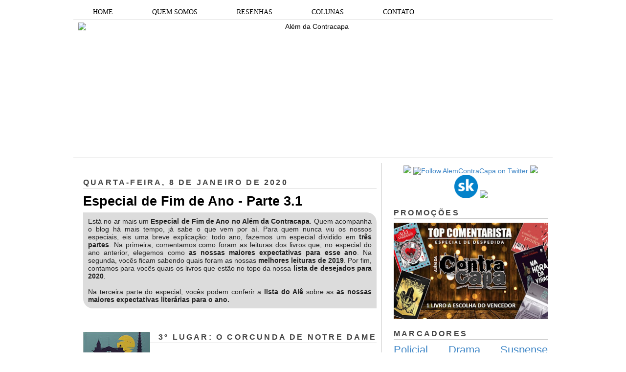

--- FILE ---
content_type: text/html; charset=UTF-8
request_url: https://alemdacontracapa.blogspot.com/2020/01/especial-de-fim-de-ano-parte-31.html?showComment=1580847334428
body_size: 19509
content:
<!DOCTYPE html>
<html dir='ltr' xmlns='http://www.w3.org/1999/xhtml' xmlns:b='http://www.google.com/2005/gml/b' xmlns:data='http://www.google.com/2005/gml/data' xmlns:expr='http://www.google.com/2005/gml/expr'>
<head>
<link href='https://www.blogger.com/static/v1/widgets/2944754296-widget_css_bundle.css' rel='stylesheet' type='text/css'/>
<meta content='dHle0oEpSb9GDjbd_6K0G_InKeCxrdVZF8mIxwbaIEk' name='google-site-verification'/>
<title>Especial de Fim de Ano - Parte 3.1 | Além da Contracapa</title>
<meta content='text/html; charset=UTF-8' http-equiv='Content-Type'/>
<meta content='blogger' name='generator'/>
<link href='https://alemdacontracapa.blogspot.com/favicon.ico' rel='icon' type='image/x-icon'/>
<link href='http://alemdacontracapa.blogspot.com/2020/01/especial-de-fim-de-ano-parte-31.html' rel='canonical'/>
<link rel="alternate" type="application/atom+xml" title="Além da Contracapa - Atom" href="https://alemdacontracapa.blogspot.com/feeds/posts/default" />
<link rel="alternate" type="application/rss+xml" title="Além da Contracapa - RSS" href="https://alemdacontracapa.blogspot.com/feeds/posts/default?alt=rss" />
<link rel="service.post" type="application/atom+xml" title="Além da Contracapa - Atom" href="https://www.blogger.com/feeds/3158338452214511863/posts/default" />

<link rel="alternate" type="application/atom+xml" title="Além da Contracapa - Atom" href="https://alemdacontracapa.blogspot.com/feeds/4137932545959621203/comments/default" />
<!--Can't find substitution for tag [blog.ieCssRetrofitLinks]-->
<link href='https://blogger.googleusercontent.com/img/b/R29vZ2xl/AVvXsEhFyayi-jDviiB50K0LUBfEQku7JYyJlrXdFx73I6irIL-70QLS6B79oIUm-idsn4LrCUmX-6JCY9Z9mxOVvDnk0HlilpvZLi0diNx_enYUYRoonNT6lbyx_qqYW6437Bhr3obWM3fYvqE1/s200/41kdcYJAGJL._SX345_BO1%252C204%252C203%252C200_.jpg' rel='image_src'/>
<meta content='http://alemdacontracapa.blogspot.com/2020/01/especial-de-fim-de-ano-parte-31.html' property='og:url'/>
<meta content='Especial de Fim de Ano - Parte 3.1' property='og:title'/>
<meta content='Blog totalmente dedicado à literatura. Há 8 anos produzindo resenhas e conteúdos originais de amantes da literatura para amantes da literatura.' property='og:description'/>
<meta content='https://blogger.googleusercontent.com/img/b/R29vZ2xl/AVvXsEhFyayi-jDviiB50K0LUBfEQku7JYyJlrXdFx73I6irIL-70QLS6B79oIUm-idsn4LrCUmX-6JCY9Z9mxOVvDnk0HlilpvZLi0diNx_enYUYRoonNT6lbyx_qqYW6437Bhr3obWM3fYvqE1/w1200-h630-p-k-no-nu/41kdcYJAGJL._SX345_BO1%252C204%252C203%252C200_.jpg' property='og:image'/>
<meta content='global' name='distribution'/>
<meta content='1 days' name='revisit'/>
<meta content='1 days' name='revisit-after'/>
<meta content='document' name='resource-type'/>
<meta content='all' name='audience'/>
<meta content='general' name='rating'/>
<meta content='all' name='robots'/>
<meta content='index, follow' name='robots'/>
<meta content='Aldenir Araújo' name='author'/>
<meta content='Portugues' name='language'/>
<meta content='Brasil' name='country'/>
<meta content='blogger' name='generator'/>
<meta content='true' name='MSSmartTagsPreventParsing'/>
<meta content='text/html; charset=UTF-8' http-equiv='Content-Type'/>
<meta content='IE=8' http-equiv='X-UA-Compatible'/>
<style id='page-skin-1' type='text/css'><!--
/*
-----------------------------------------------
Blogger Template Style
Name    : Simples
Author  : O Pregador
Url     : www.opregadorfiel.blogspot.com
---------------------------------------------
Baseado:     Minima
Date:     26 Feb 2004
Updated by: Blogger Team
----------------------------------------------- */
/* Variable definitions
====================
<Variable name="bgcolor" description="Page Background Color"
type="color" default="#135">
<Variable name="textcolor" description="Text Color"
type="color" default="#ccc">
<Variable name="linkcolor" description="Link Color"
type="color" default="#9bd">
<Variable name="pagetitlecolor" description="Title Color"
type="color" default="#eee">
<Variable name="descriptioncolor" description="Blog Description Color"
type="color" default="#79b">
<Variable name="titlecolor" description="Post Title Color"
type="color" default="#fc6">
<Variable name="bordercolor" description="Border Color"
type="color" default="#468">
<Variable name="sidebarcolor" description="Sidebar Title Color"
type="color" default="#579">
<Variable name="sidebartextcolor" description="Sidebar Text Color"
type="color" default="#ccc">
<Variable name="visitedlinkcolor" description="Visited Link Color"
type="color" default="#a7a">
<Variable name="bodyfont" description="Text Font"
type="font" default="normal normal 100% 'Trebuchet MS',Trebuchet,Verdana,Sans-serif">
<Variable name="headerfont" description="Sidebar Title Font"
type="font"
default="normal bold 78% 'Trebuchet MS',Trebuchet,Arial,Verdana,Sans-serif">
<Variable name="pagetitlefont" description="Blog Title Font"
type="font"
default="normal bold 200% 'Trebuchet MS',Trebuchet,Verdana,Sans-serif">
<Variable name="descriptionfont" description="Blog Description Font"
type="font"
default="normal normal 78% 'Trebuchet MS', Trebuchet, Verdana, Sans-serif">
<Variable name="postfooterfont" description="Post Footer Font"
type="font"
default="normal normal 78% 'Trebuchet MS', Trebuchet, Verdana, Sans-serif">
*/
/* Navbar Frame
----------------------------- */
#navbar-iframe {height:0px;visibility:hidden;display:none}
.feed-links {display: none;}
body {
background:#ffffff;
margin:0;
color:#222222;
font: x-small normal normal 14px 'Trebuchet MS', Trebuchet, sans-serif;
font-size/* */:/**/small;
font-size: /**/small;
text-align: left;
}
a:link {
color:#3d85c6;
text-decoration:none;
}
a:visited {
color:#999999;
text-decoration:none;
}
a:hover {
color:#000000;
text-decoration:underline;
}
a img {
border-width:0;
}
/* Header
-----------------------------------------------
*/
#header-wrapper {
width:980px;
margin:0 auto 10px;
border-bottom:1px solid #cccccc;
}
#header-inner {
background-position: center;
margin-left: auto;
margin-right: auto;
}
#header {
margin: 5px;
border: 0px solid #cccccc;
text-align: center;
color:#000000;
}
#header h1 {text-shadow: 1px 1px #f7f7f7, 2px 2px #666, 3px 3px #666, 4px 4px #666, 5px 5px #666, 6px 6px #b00;
margin:5px 5px 0;
padding:15px 10px .25em;
line-height:1.2em;
text-transform:uppercase;
letter-spacing:.2em;
font: normal bold 12px Arial, Tahoma, Helvetica, FreeSans, sans-serif;
}
#header a {
color:#000000;
text-decoration:none;
}
#header a:hover {
color:#666;
}
#header .description {
margin:0 5px 5px;
padding:0 20px 15px;
max-width:900px;
letter-spacing:.2em;
line-height: 1.4em;
font: normal normal 12px Arial, Tahoma, Helvetica, FreeSans, sans-serif;
color: #444444;
}
#header img {
margin-left: auto;
margin-right: auto;
}
/* Menu Horizontal
---------------------------------------------*/
.menubar{width:100%;height:30px;margin:0 auto;padding:0 auto;border-bottom:1px solid #cccccc;}
.menuhorizontal {width:990px;height:30px;margin:0 auto; padding:2px 0px;}
.menuhorizontal ul{margin: 0; padding-left:7px;color:#000;font:bold 11px normal normal 14px 'Trebuchet MS', Trebuchet, sans-serif;}
.menuhorizontal li{display: inline; margin: 0;}
.menuhorizontal li a{float: left;display: block;text-decoration:none;font:bold 11px normal normal 14px 'Trebuchet MS', Trebuchet, sans-serif;padding: 5px 15px 5px 15px;border-right:1px solid #eee;color: #111}
.menuhorizontal li a:visited{color: #111;}
.menuhorizontal li a:hover{background:#111;color:#fff;text-decoration:none;}
/* Outer-Wrapper
----------------------------------------------- */
#outer-wrapper {width: 980px;margin: 0 auto;padding: 10px 0px;text-align: left;  	font: normal normal 14px 'Trebuchet MS', Trebuchet, sans-serif;}
#sidebar-wrapper {width: 315px;float: right;word-wrap: break-word;  /* fix for long text breaking sidebar float in IE */
overflow: hidden;  /* fix for long non-text content breaking IE sidebar float */
}
#main-wrapper {width: 600px;margin: 0 10px 0;float: left;border-right: 1px solid #cccccc;word-wrap: break-word; /* fix for long text breaking sidebar float in IE */ overflow: hidden; /* fix for long non-text content breaking IE sidebar float */
}
#crosscol-wrapper {padding:0 auto;margin:0 auto;}
.crosscol .widget {margin:0 auto;padding:0px 0px 6px 0px;}
/* Headings
----------------------------------------------- */
h2 {text-shadow: 1px 1px 3px #fff;border-bottom:1px solid #cccccc;
margin:1.0em 0 .5em;
font:normal bold 16px Arial, Tahoma, Helvetica, FreeSans, sans-serif;
line-height: 1.4em;
text-transform:uppercase;
letter-spacing:.2em;
color:#444444;
}
/* Posts
-----------------------------------------------
*/
h2.date-header {
margin:1.5em 0 .5em;
}
.post-wrapper {
padding: 5px 10px;
}
.post {
margin:.5em 0 1.5em;
border-bottom:1px solid #cccccc;
padding-bottom:1.5em;
text-align:left;
}
.post h3 {text-shadow: 1px 1px 3px #fff;
margin:.25em 0 0;
padding:0 0 4px;
font-size:190%;
font-weight:normal;
line-height:1.4em;
color:#000000;
}
.post h3 a, .post h3 a:visited, .post h3 strong {
display:block;
text-decoration:none;
color:#000000;
font-weight:bold;
}
.post h3 strong, .post h3 a:hover {
color:#c22400;
}
.post p {
margin:0 0 .75em;
line-height:1.6em;
}
.post-footer {
margin: .75em 0;
color:#444444;
text-transform:uppercase;
letter-spacing:.1em;
font: normal normal 11px Arial, Tahoma, Helvetica, FreeSans, sans-serif;
line-height: 1.4em;
}
.post-share-buttons {float:right;}
.jump-link {float:right;margin-top:5px;margin-right: 10px;}
.jump-link a{color:#3d85c6;font-size:18px;}
.jump-link  a:hover{color:#666;}
.comment-link {
margin-left:.6em;
}
.post-body img {padding:0px;overflow: hidden;margin-top:0px;
border:opx solid #dcd9d9;
background:#f7f7f7;}
blockquote {
border-top: 1px solid #6E6E6E;
border-bottom: 1px solid #6E6E6E;
font-style: italic;
margin: 5px 50px 5px 50px;
padding: 15px;
text-align: justify;
}
/* Comments
----------------------------------------------- */
#comments h4 {text-shadow: 1px 1px 3px #fff;
margin:1em 0;
font-weight: bold;
line-height: 1.4em;
text-transform:uppercase;
letter-spacing:.2em;
color: #444444;
}
#comments-block {
margin:1em 0 1.5em;
line-height:1.6em;
}
#comments-block .comment-author {
margin:.5em 0;
}
#comments-block .comment-body {
margin:.25em 0 0;
}
#comments-block .comment-footer {border-bottom:1px solid #eee;
margin:-.25em 0 2em;
line-height: 1.4em;
text-transform:uppercase;
letter-spacing:.1em;
}
#comments-block .comment-body p {
margin:0 0 .75em;
}
.deleted-comment {
font-style:italic;
color:gray;
}
.avatar-image-container img {
background:  url(https://blogger.googleusercontent.com/img/b/R29vZ2xl/AVvXsEjP3E9TbjihVDmGh-N6K66k8kEhokvaA0MLmS3zBMu8Ow8dcwAR6JqBLYjp9RwJM7GJczmEZHZxQwcwFP0AhA9GPZ1Fq6XtBPtA3ozBUQvcan5Q7hzRkqR4y6u3S6ZIIGNSIjpB2jNmI6FF/s0/afhlwj.png) no-repeat center;
float:none;
}
.avatar-image-container {
background:  url(https://blogger.googleusercontent.com/img/b/R29vZ2xl/AVvXsEjP3E9TbjihVDmGh-N6K66k8kEhokvaA0MLmS3zBMu8Ow8dcwAR6JqBLYjp9RwJM7GJczmEZHZxQwcwFP0AhA9GPZ1Fq6XtBPtA3ozBUQvcan5Q7hzRkqR4y6u3S6ZIIGNSIjpB2jNmI6FF/s0/afhlwj.png) no-repeat;
}
.avatar-image-container.avatar-stock img {
display:none;
}
.feed-links {
clear: both;
line-height: 2.5em;
}
#blog-pager-newer-link {
float: left;
}
#blog-pager-older-link {
float: right;
}
#blog-pager {
text-align: center;
}
/* Sidebar Content
----------------------------------------------- */
.sidebar-wrapper  {
color: #999999;
line-height: 1.5em;
}
.sidebar {
padding: 5px 10px;
}
.sidebar ul {
list-style:none;
margin:0 0 0;
padding:0 0 0;
}
.sidebar li {margin:0;padding:3px 0px 4px 0px; text-indent:0px;line-height:1.5em;
}
.sidebar .widget, .main .widget { margin:0 0 10px;
border-bottom:0px dotted #cccccc;
}
.main .Blog {
border-bottom-width: 0;
}
/* Profile
----------------------------------------------- */
.profile-img {width:65px;height:65px;padding:6px;overflow: hidden;margin-top:5px;border:1px solid #eee;
background:#f7f7f7;}
.profile-data {
margin:0;
text-transform:uppercase;
letter-spacing:.1em;
font: normal normal 11px Arial, Tahoma, Helvetica, FreeSans, sans-serif;
color: #444444;
font-weight: bold;
line-height: 1.6em;
}
.profile-datablock {
margin:.5em 0 .5em;
}
.profile-textblock {
margin: 0.5em 0;
line-height: 1.6em;
}
.profile-link {
font: normal normal 11px Arial, Tahoma, Helvetica, FreeSans, sans-serif;
text-transform: uppercase;
letter-spacing: .1em;
}
/* Footer
----------------------------------------------- */
#footer {
width: 958px;
clear:both;
margin: 0 auto;
padding-top:15px;
line-height: 1.6em;
text-transform:uppercase;
letter-spacing:.1em;
text-align: center;
}
#credit {text-align:center;border-top: 1px solid #cccccc;}
.item-thumbnail img {padding:6px;width:45px;height:45px;display:block;background: #f7f7f7;
border: 1px solid #eeeeee;
-moz-box-shadow: 0 0 0 rgba(0, 0, 0, .2);
-webkit-box-shadow: 0 0 0 rgba(0, 0, 0, .2);
box-shadow: 0 0 0 rgba(0, 0, 0, .2);
-moz-border-radius: 0;
-webkit-border-radius: 0;
border-radius: 0;
}
.PopularPosts .item-title a{font: normal 36px Trebuchet MS, sans-serif;font-size:16px;
color: #222222;}
.PopularPosts .item-title a:hover{color:#c22400;text-decoration:none}
.widget-content.popular-posts li{font: normal normal 16px Trebuchet MS, sans-serif;}
.item-snippet {height:2.5em; overflow:hidden}
/* Subscription Email widget
--------------------------------------*/
.sidebar .FollowByEmail .follow-by-email-inner .follow-by-email-address {
border: 1px solid #EEEEEE;
height: 21px;
width: 97%;
}
.sidebar .FollowByEmail .follow-by-email-inner .follow-by-email-submit {
background:#CCCCCC;
color: #666666;
font-family: tahoma;
font-size: 11px;
font-weight: bold;
height: 24px;
width: 70px;
cursor:pointer;
}
.FollowByEmail .follow-by-email-inner input:hover {
color: #FFF !important;
}
.sidebar .FollowByEmail .follow-by-email-inner form{
margin:0;
}
/** Page structure tweaks for layout editor wireframe */
body#layout #header {
margin-left: 0px;
margin-right: 0px;
}
.post-body img {max-width:99% !important;}
#PopularPosts1 li{
padding-left: 0px;
padding-top: 2px;
}
/* Menu Drop Down por www.personalizaroblogger.com.br */
#nav {
float: left;
font: 14px Verdana;
border: 0px solid #121314;
border-botton: 0px solid #D3D3D3;
overflow: hidden;
width: 100%;
background: #FFFFFF; /* Cor de fundo do menu */
}
#nav ul {
margin: 0;
padding: 0;
list-style: none;
}
#nav ul li {
float: left;
}
#nav ul li a {
float: left;
color: #000000; /* Cor do texto do menu */
padding: 5px 40px;
text-decoration: none;
background: #FFFFFF; /* Cor de fundo do menu */
border-left: 0px solid rgba(255, 255, 255, 0.05);
border-right: 0px solid rgba(0,0,0,0.2);
text-shadow: 0 0px 0px rgba(0, 0, 0, 0);
}
/* Drop Down Menu por www.personalizaroblogger.com.br */
#nav ul li a:hover,
#nav ul li:hover > a {
color: #FFFFFF;
background: #000000; /* Cor de fundo ao passar o mouse no menu */
}
#nav li ul a:hover,
#nav ul li li:hover > a {
color: #FFFFFF;
background: #000000; /* Cor de fundo ao passar o mouse no sub menu */
}
#nav li ul {
background: #FFFFFF; /* Cor de fundo do sub menu */
left: -999em;
margin: 28px 0 0;
position: absolute;
width: 300px;
z-index: 9999;
box-shadow: 0 0 0px rgba(0, 0, 0, 0) inset;
-moz-box-shadow: 0 0 0px rgba(0, 0, 0, 0) inset;
-webkit-box-shadow: 0 0 0px rgba(0, 0, 0, 0) inset;
border: 0px solid rgba(0, 0, 0, 0);
}
#nav li:hover ul {
left: auto;
}
#nav li ul a {
background: none;
border: 0 none;
margin-right: 0;
width: 220px;
box-shadow: none;
-moz-box-shadow: none;
-webkit-box-shadow: none;
border-bottom: 1px solid transparent;
border-top: 1px solid transparent;
}
.nav ul li ul {
position: absolute;
left: 0;
display: none;
visibility: hidden;
}
.nav ul li ul li {
display: list-item;
float: none;
}
.nav ul li ul li ul {
top: 0;
}
.nav ul li ul li a {
font: normal 13px Verdana;
width: 160px;
padding: 5px;
margin: 0;
border-top-width: 0;
border-bottom: 1px solid gray;
}
#nav li li ul {
margin: -1px 0 0 160px;
visibility: hidden;
}
#nav li li:hover ul {
visibility: visible;
}
/* Menu Drop Down por www.personalizaroblogger.com.br */

--></style>
<script type='text/javascript'> 
//<![CDATA[ 
var relatedTitles = new Array(); 
var relatedTitlesNum = 0; 
var relatedUrls = new Array(); 
function related_results_labels(json) { 
for (var i = 0; i < json.feed.entry.length; i++) { 
var entry = json.feed.entry[i]; 
relatedTitles[relatedTitlesNum] = entry.title.$t; 
for (var k = 0; k < entry.link.length; k++) { 
if (entry.link[k].rel == 'alternate') { 
relatedUrls[relatedTitlesNum] = entry.link[k].href; 
relatedTitlesNum++; 
break; 
} 
} 
} 
} 
function removeRelatedDuplicates() { 
var tmp = new Array(0); 
var tmp2 = new Array(0); 
for(var i = 0; i < relatedUrls.length; i++) { 
if(!contains(tmp, relatedUrls[i])) { 
tmp.length += 1; 
tmp[tmp.length - 1] = relatedUrls[i]; 
tmp2.length += 1; 
tmp2[tmp2.length - 1] = relatedTitles[i]; 
} 
} 
relatedTitles = tmp2; 
relatedUrls = tmp; 
} 
function contains(a, e) { 
for(var j = 0; j < a.length; j++) if (a[j]==e) return true; 
return false; 
} 
function printRelatedLabels() { 
var r = Math.floor((relatedTitles.length - 1) * Math.random()); 
var i = 0; 
document.write('<ul>'); 
while (i < relatedTitles.length && i < 20) { 
document.write('<li><a href="' + relatedUrls[r] + '">' + relatedTitles[r] + 
'</a></li>'); 
if (r < relatedTitles.length - 1) { 
r++; 
} else { 
r = 0; 
} 
i++; 
} 
document.write('</ul>'); 
} 
//]]> 
</script>
<script type='text/javascript'>
        (function(i,s,o,g,r,a,m){i['GoogleAnalyticsObject']=r;i[r]=i[r]||function(){
        (i[r].q=i[r].q||[]).push(arguments)},i[r].l=1*new Date();a=s.createElement(o),
        m=s.getElementsByTagName(o)[0];a.async=1;a.src=g;m.parentNode.insertBefore(a,m)
        })(window,document,'script','https://www.google-analytics.com/analytics.js','ga');
        ga('create', 'UA-107205492-1', 'auto', 'blogger');
        ga('blogger.send', 'pageview');
      </script>
<script async='async' charset='utf-8' src='https://my.hellobar.com/92b5eefadd17dec5d68705abda245161d304ce35.js' type='text/javascript'></script>
<link href='https://www.blogger.com/dyn-css/authorization.css?targetBlogID=3158338452214511863&amp;zx=36303928-ce58-4b44-b18d-aad78f659273' media='none' onload='if(media!=&#39;all&#39;)media=&#39;all&#39;' rel='stylesheet'/><noscript><link href='https://www.blogger.com/dyn-css/authorization.css?targetBlogID=3158338452214511863&amp;zx=36303928-ce58-4b44-b18d-aad78f659273' rel='stylesheet'/></noscript>
<meta name='google-adsense-platform-account' content='ca-host-pub-1556223355139109'/>
<meta name='google-adsense-platform-domain' content='blogspot.com'/>

</head>
<body>
<div class='navbar no-items section' id='navbar'>
</div>
<div id='outer-wrapper'><div id='wrap2'>
<!-- skip links for text browsers -->
<span id='skiplinks' style='display:none;'>
<a href='#main'>skip to main </a> |
<a href='#sidebar1'>skip to left sidebar</a>
<a href='#sidebar2'>skip to right sidebar</a>
</span>
<!-- Pages-based menu added by BTemplates.com -->
<div class='menubar'><div class='menuhorizontal'>
<!-- Pages -->
<div class='section' id='pages'><div class='widget HTML' data-version='1' id='HTML4'>
<div class='widget-content'>
<div style="text-align: center;">
<div id="nav"> 

<ul> 
  <li><a href="http://alemdacontracapa.blogspot.com.br/">HOME</a></li> 
  <li><a href="http://alemdacontracapa.blogspot.com.br/p/quem-somos.html">QUEM SOMOS</a></li> 
  <li><a href="http://alemdacontracapa.blogspot.com.br/p/resenhas.html">RESENHAS</a></li> 
   <li><a href="">COLUNAS</a> 
  <ul> 
   <li><a href="http://alemdacontracapa.blogspot.com.br/p/quem-vem-para-o-jantar.html">Quem vem para o jantar?</a></li> 
   <li><a href=" http://alemdacontracapa.blogspot.com.br/p/conexoes_3.html">Conexões Além da Contracapa</a></li> 
   <li><a href="http://alemdacontracapa.blogspot.com.br/p/viagem-literaria.html">Viagem Literária</a></li> 
   <li><a href="http://alemdacontracapa.blogspot.com.br/p/conversa-de-contracapa.html">Conversa de Contracapa</a></li> 
   <li><a href="http://alemdacontracapa.blogspot.com/p/lista-de-releituras-e-nova-coluna.html">Lista de Releituras</a></li>
   <li><a href="http://alemdacontracapa.blogspot.com.br/p/para-quem-nao-gosta-de.html">[...] para quem não gosta de [...]</a></li> 
  </ul> 
  </li>
  <li><a href="http://alemdacontracapa.blogspot.com.br/p/contato.html">CONTATO</a></li>

</ul> 
</div>
</div>
</div>
<div class='clear'></div>
</div></div>
<!-- /Pages -->
</div></div>
<!-- start header-wrapper -->
<div id='header-wrapper'>
<div class='header section' id='header'><div class='widget Header' data-version='1' id='Header1'>
<div id='header-inner'>
<a href='https://alemdacontracapa.blogspot.com/' style='display: block'>
<img alt='Além da Contracapa' height='271px; ' id='Header1_headerimg' src='https://i.ibb.co/jbfZ3vt/the-last-one-done.png' style='display: block' width='960px; '/>
</a>
</div>
</div></div>
</div>
<!-- end header-wrapper -->
<!-- start content-wrapper -->
<div id='content-wrapper'>
<!-- start crosscol-wrapper -->
<div id='crosscol-wrapper' style='crosscol'>
<div class='crosscol no-items section' id='crosscol'></div>
</div>
<!-- end crosscol-wrapper -->
<!-- start main-wrapper -->
<div class='post-wrapper' id='main-wrapper'>
<div class='main section' id='main'><div class='widget Blog' data-version='1' id='Blog1'>
<div class='blog-posts hfeed'>
<!--Can't find substitution for tag [adStart]-->
<h2 class='date-header'>quarta-feira, 8 de janeiro de 2020</h2>
<div class='post hentry uncustomized-post-template'>
<a name='4137932545959621203'></a>
<h3 class='post-title entry-title'>
<a href='https://alemdacontracapa.blogspot.com/2020/01/especial-de-fim-de-ano-parte-31.html'>Especial de Fim de Ano - Parte 3.1</a>
</h3>
<div class='post-header-line-1'></div>
<div class='post-body entry-content'>
<div style="background-color: gainsboro; border-radius: 0px 20px; padding: 10px;">
<div style="text-align: justify;">
<div style="text-align: center;">
<div class="MsoNormal" style="text-align: justify;">
<div style="text-align: center;">
<div style="text-align: justify;">
<span style="color: #222222;"><span style="font-family: inherit;">Está no ar mais um <b>Especial de Fim de Ano no Além da Contracapa</b>. Quem acompanha o blog há mais tempo, já sabe o que vem por aí. Para quem nunca viu os nossos especiais, eis uma breve explicação: todo ano, fazemos um especial dividido em <b>três partes</b>. Na primeira, comentamos como foram as leituras dos livros que, no especial do ano anterior, elegemos como <b>as nossas maiores expectativas para esse ano</b>. Na segunda, vocês ficam sabendo quais foram as nossas <b>melhores leituras de 2019</b></span></span><span style="color: #222222; font-family: inherit;">. Por fim, contamos para vocês quais os livros que estão no topo da nossa </span><b style="color: #222222; font-family: inherit;">lista de desejados para 2020</b><span style="color: #222222; font-family: inherit;">.&nbsp;</span><br />
<span style="color: #222222; font-family: inherit;"><br /></span>
<span style="color: #222222; font-family: inherit;">Na terceira parte do especial, vocês podem conferir a <b>lista do Alê&nbsp;</b>sobre as <b>as nossas maiores expectativas literárias para o ano.&nbsp;</b></span></div>
</div>
</div>
</div>
</div>
</div>
<br />
<br />
<h2 style="text-align: justify;">
<a href="https://blogger.googleusercontent.com/img/b/R29vZ2xl/AVvXsEhFyayi-jDviiB50K0LUBfEQku7JYyJlrXdFx73I6irIL-70QLS6B79oIUm-idsn4LrCUmX-6JCY9Z9mxOVvDnk0HlilpvZLi0diNx_enYUYRoonNT6lbyx_qqYW6437Bhr3obWM3fYvqE1/s1600/41kdcYJAGJL._SX345_BO1%252C204%252C203%252C200_.jpg" imageanchor="1" style="clear: left; float: left; margin-bottom: 1em; margin-right: 1em;"><img border="0" data-original-height="499" data-original-width="347" height="200" src="https://blogger.googleusercontent.com/img/b/R29vZ2xl/AVvXsEhFyayi-jDviiB50K0LUBfEQku7JYyJlrXdFx73I6irIL-70QLS6B79oIUm-idsn4LrCUmX-6JCY9Z9mxOVvDnk0HlilpvZLi0diNx_enYUYRoonNT6lbyx_qqYW6437Bhr3obWM3fYvqE1/s200/41kdcYJAGJL._SX345_BO1%252C204%252C203%252C200_.jpg" width="138" /></a>3º lugar: O Corcunda de Notre Dame</h2>
<div class="MsoNormal" style="text-align: justify;">
<o:p></o:p></div>
<br />
<div class="MsoNormal" style="text-align: justify;">
Tenho vontade de ler outras obras de Victor Hugo desde que
li <i>Os Miseráveis</i>, um dos clássicos mais atuais que já encontrei e que me
impactou a cada capítulo. Admito que apenas me mantinha longe por causa do
tamanho de seus livros, pois seus calhamaços exigem dedicação e tempo
suficiente para que seja possível apreciar a leitura. Para 2020, resolvi superar
meus receios e encarar <i>O Corcunda de Notre-Dame</i>, a clássica estória de
Quasimodo e Esmeralda tendo como cenário a icônica igreja de Paris.&nbsp;<o:p></o:p></div>
<div class="MsoNormal" style="text-align: justify;">
<br /></div>
<div class="MsoNormal" style="text-align: justify;">
<br /></div>
<div class="MsoNormal" style="text-align: justify;">
<br /></div>
<h2 style="text-align: justify;">
<a href="https://blogger.googleusercontent.com/img/b/R29vZ2xl/AVvXsEiA4yXAK1ons9775hOhFRB4Syu27WuUJmJIP4D7sDCeCK9FDsg3pCMYvzm8IqqfwYoHgyEeZGrDp-Vfn4SifVoLvCCCO58KS4Z8eraxOg3L9ytAVwIWqcByrx8mrGX5J-fgqsCeuMOjI3ot/s1600/legado+de+sangue.jpg" imageanchor="1" style="clear: left; float: left; margin-bottom: 1em; margin-right: 1em;"><img border="0" data-original-height="499" data-original-width="347" height="200" src="https://blogger.googleusercontent.com/img/b/R29vZ2xl/AVvXsEiA4yXAK1ons9775hOhFRB4Syu27WuUJmJIP4D7sDCeCK9FDsg3pCMYvzm8IqqfwYoHgyEeZGrDp-Vfn4SifVoLvCCCO58KS4Z8eraxOg3L9ytAVwIWqcByrx8mrGX5J-fgqsCeuMOjI3ot/s200/legado+de+sangue.jpg" width="138" /></a>2º lugar: Satr Wars - Legado de Sangue</h2>
<div style="text-align: justify;">
Uma das minhas maiores frustrações com a nova trilogia da saga Star Wars foi a falta de explicações sobre o que aconteceu entre os episódios VI e VII. Exatamente como que após a queda do Império Galático poucas coisas mudaram naquele cenário? O que aconteceu com a Nova República e o Senado? Como que uma nova ameaça subiu ao poder? Creio que uma boa parte destas perguntas serão respondidas em <i>Star Wars: Legado de Sangue</i>, livro que foca na participação da princesa Leia no Senado, bem como em sua relação com seu filho, Ben Solo. Como se não bastasse, o livro foi escrito por Claudia Gray, autora de Estrelas Perdidas, que foi o melhor livro da franquia que li até o momento.&nbsp;</div>
<div style="text-align: justify;">
<br /></div>
<div style="text-align: justify;">
</div>
<h2>
<a href="https://blogger.googleusercontent.com/img/b/R29vZ2xl/AVvXsEgopzwGAOT8VLQQsfgUcdMcXRtvMS7TkKkc4oqJd4-80bul4DidqQLHbFVueYMEC2U9Rte8mE0kh8oerPoyKtVeGb2WNn9r7I7jmy22gfrcDKx8s7ke55NCuo8zadvY8Gu-fiJwRY_p9tQh/s1600/po%25C3%25A7o.jpg" imageanchor="1" style="clear: left; float: left; margin-bottom: 1em; margin-right: 1em;"><img border="0" data-original-height="445" data-original-width="313" height="200" src="https://blogger.googleusercontent.com/img/b/R29vZ2xl/AVvXsEgopzwGAOT8VLQQsfgUcdMcXRtvMS7TkKkc4oqJd4-80bul4DidqQLHbFVueYMEC2U9Rte8mE0kh8oerPoyKtVeGb2WNn9r7I7jmy22gfrcDKx8s7ke55NCuo8zadvY8Gu-fiJwRY_p9tQh/s200/po%25C3%25A7o.jpg" width="140" /></a>1º lugar: Mistborn</h2>
<br />
<div style="text-align: justify;">
Considerando que <i>O Império Final</i>, primeiro livro da saga Mistborn, foi minha melhor leitura do ano passado, nada mais natural que minhas maiores expectativas para 2020 sejam os demais livros da trilogia. Brandon Sanderson nunca deixa ganchos óbvios para as continuações de suas sagas, de modo que encerramos a leitura sem saber exatamente qual rumo a estória irá tomar diante de um universo tão rico e que oferece tantas possibilidades. Tendo isto em mente, confesso que não li as sinopses de <i>O Poço da Ascensão</i> e de <i>O Heróis das Eras</i>, pois quero ser completamente surpreendido pela estória quando estiver com os livros em mãos.</div>
<div style="text-align: justify;">
<br /></div>
<div class="separator" style="clear: both; text-align: center;">
<a href="https://blogger.googleusercontent.com/img/b/R29vZ2xl/AVvXsEgnIvo4QgBeMAo6uIubTlKr_iFJJ6wsoWA1yLD_wt9gG_dIoSer0Q_7EMzM4aaZoGKP77DzpxNcWojnsmD_Pl0Z_6FM_an5Fbf1OYsJkcmcP6qIXJBPVupXDy0WO8ET8dodTJ-xKTrN1IHS/s200/assinatura+2+ale.jp" imageanchor="1" style="clear: right; float: right; margin-bottom: 1em; margin-left: 1em;"><img border="0" data-original-height="86" data-original-width="118" src="https://blogger.googleusercontent.com/img/b/R29vZ2xl/AVvXsEgnIvo4QgBeMAo6uIubTlKr_iFJJ6wsoWA1yLD_wt9gG_dIoSer0Q_7EMzM4aaZoGKP77DzpxNcWojnsmD_Pl0Z_6FM_an5Fbf1OYsJkcmcP6qIXJBPVupXDy0WO8ET8dodTJ-xKTrN1IHS/s200/assinatura+2+ale.jp" /></a></div>
<div style="text-align: justify;">
<br /></div>
<div style="text-align: justify;">
<br /></div>
<div style='clear: both;'></div>
</div>
<div class='post-footer'>
<div class='post-footer-line post-footer-line-1'>
<span class='post-author vcard'>
Postado por
<span class='fn'>Alexandre Koenig de Freitas</span>
</span>
<span class='post-timestamp'>
às
<a class='timestamp-link' href='https://alemdacontracapa.blogspot.com/2020/01/especial-de-fim-de-ano-parte-31.html' rel='bookmark' title='permanent link'><abbr class='published' title='2020-01-08T00:00:00-03:00'>00:00</abbr></a>
</span>
<span class='reaction-buttons'>
</span>
<span class='star-ratings'>
</span>
<span class='post-comment-link'>
</span>
<span class='post-backlinks post-comment-link'>
</span>
<span class='post-icons'>
<span class='item-control blog-admin pid-302124941'>
<a href='https://www.blogger.com/post-edit.g?blogID=3158338452214511863&postID=4137932545959621203&from=pencil' title='Editar post'>
<img alt="" class="icon-action" height="18" src="//www.blogger.com/img/icon18_edit_allbkg.gif" width="18">
</a>
</span>
</span>
</div>
<div class='post-footer-line post-footer-line-2'>
<span class='post-labels'>
</span>
</div>
</div>
</div>
<div class='comments' id='comments'>
<a name='comments'></a>
<h4>
9
comentários:
        
</h4>
<dl class='avatar-comment-indent' id='comments-block'>
<dt class='comment-author ' id='c8016116298745729035'>
<a name='c8016116298745729035'></a>
<div class="avatar-image-container vcard"><span dir="ltr"><a href="https://www.blogger.com/profile/00213226034748162038" target="" rel="nofollow" onclick="" class="avatar-hovercard" id="av-8016116298745729035-00213226034748162038"><img src="https://resources.blogblog.com/img/blank.gif" width="35" height="35" class="delayLoad" style="display: none;" longdesc="//blogger.googleusercontent.com/img/b/R29vZ2xl/AVvXsEhxJ8PMQBZ2wVK32X4FoBKYozlbtAYlScVx7rTuuVVGvsJyj5aMvk09Zj6A28YyRIYNIxdGGPDUZuoOkldgjd5NpMDi7s4LsbABVbaFiHBNpSezmpu70Bdl83FaT3004Q/s45-c/IMG_20220807_074123_395.webp" alt="" title="Rubro Rosa">

<noscript><img src="//blogger.googleusercontent.com/img/b/R29vZ2xl/AVvXsEhxJ8PMQBZ2wVK32X4FoBKYozlbtAYlScVx7rTuuVVGvsJyj5aMvk09Zj6A28YyRIYNIxdGGPDUZuoOkldgjd5NpMDi7s4LsbABVbaFiHBNpSezmpu70Bdl83FaT3004Q/s45-c/IMG_20220807_074123_395.webp" width="35" height="35" class="photo" alt=""></noscript></a></span></div>
<a href='https://www.blogger.com/profile/00213226034748162038' rel='nofollow'>Rubro Rosa</a>
disse...
</dt>
<dd class='comment-body'>
<p>Tão gostoso essa coluna, pois a gente fica sabendo bem do gosto diferenciado de cada participante do blog e isso é maravilhoso!<br />As expectativas estão altas para este ano de 2020 e dos livros aguardados acima, por não ser muito meu gênero, é apenas O Corcunda de Notre Dame!<br />Beijo<br /><br />Angela Cunha Gabriel/Rubro Rosa/O Vazio na Flor<br /></p>
</dd>
<dd class='comment-footer'>
<span class='comment-timestamp'>
<a href='https://alemdacontracapa.blogspot.com/2020/01/especial-de-fim-de-ano-parte-31.html?showComment=1578479254149#c8016116298745729035' title='comment permalink'>
8 de janeiro de 2020 às 07:27
</a>
<span class='item-control blog-admin pid-701550779'>
<a href='https://www.blogger.com/comment/delete/3158338452214511863/8016116298745729035' title='Excluir comentário'>
<img src="//www.blogger.com/img/icon_delete13.gif">
</a>
</span>
</span>
</dd>
<dt class='comment-author ' id='c6870394949178608346'>
<a name='c6870394949178608346'></a>
<div class="avatar-image-container vcard"><span dir="ltr"><a href="https://www.blogger.com/profile/13092474234947183976" target="" rel="nofollow" onclick="" class="avatar-hovercard" id="av-6870394949178608346-13092474234947183976"><img src="https://resources.blogblog.com/img/blank.gif" width="35" height="35" class="delayLoad" style="display: none;" longdesc="//blogger.googleusercontent.com/img/b/R29vZ2xl/AVvXsEiVrQ9MwV-w2C9wRDhmQrMf-TFRLJJ5fMhNosEcM7wH5HYq_xHW2s_IcX1E6gS-IbtzjFZtxiLdemUhNodAxMxptm3NG0j4OXVwlVVkFlS7w6lTpB5dAake1Q_qyx5tsw/s45-c/*" alt="" title="Gabriela CZ">

<noscript><img src="//blogger.googleusercontent.com/img/b/R29vZ2xl/AVvXsEiVrQ9MwV-w2C9wRDhmQrMf-TFRLJJ5fMhNosEcM7wH5HYq_xHW2s_IcX1E6gS-IbtzjFZtxiLdemUhNodAxMxptm3NG0j4OXVwlVVkFlS7w6lTpB5dAake1Q_qyx5tsw/s45-c/*" width="35" height="35" class="photo" alt=""></noscript></a></span></div>
<a href='https://www.blogger.com/profile/13092474234947183976' rel='nofollow'>Gabriela CZ</a>
disse...
</dt>
<dd class='comment-body'>
<p>Vou pegar essa lista pra mim, Alê. [rs] O Corcunda de Notre Dame e a trilogia Mistborn já quero ler há um tempo. E não sabia que Legado de Sangue já tinha sido lançado no Brasil. Quero já! Ótimo post.<br /><br />Beijos!</p>
</dd>
<dd class='comment-footer'>
<span class='comment-timestamp'>
<a href='https://alemdacontracapa.blogspot.com/2020/01/especial-de-fim-de-ano-parte-31.html?showComment=1578519484410#c6870394949178608346' title='comment permalink'>
8 de janeiro de 2020 às 18:38
</a>
<span class='item-control blog-admin pid-1473567766'>
<a href='https://www.blogger.com/comment/delete/3158338452214511863/6870394949178608346' title='Excluir comentário'>
<img src="//www.blogger.com/img/icon_delete13.gif">
</a>
</span>
</span>
</dd>
<dt class='comment-author ' id='c506112775245161110'>
<a name='c506112775245161110'></a>
<div class="avatar-image-container vcard"><span dir="ltr"><a href="https://www.blogger.com/profile/12847084982596053073" target="" rel="nofollow" onclick="" class="avatar-hovercard" id="av-506112775245161110-12847084982596053073"><img src="https://resources.blogblog.com/img/blank.gif" width="35" height="35" class="delayLoad" style="display: none;" longdesc="//3.bp.blogspot.com/-RTYpIZiLkjY/ZlZ97NGGv0I/AAAAAAAAA6M/xC_xYjxlxX40zKDG1O4vbG9HA6gmRNHPACK4BGAYYCw/s35/20240116_163743.jpg" alt="" title="Ludyanne Carvalho">

<noscript><img src="//3.bp.blogspot.com/-RTYpIZiLkjY/ZlZ97NGGv0I/AAAAAAAAA6M/xC_xYjxlxX40zKDG1O4vbG9HA6gmRNHPACK4BGAYYCw/s35/20240116_163743.jpg" width="35" height="35" class="photo" alt=""></noscript></a></span></div>
<a href='https://www.blogger.com/profile/12847084982596053073' rel='nofollow'>Ludyanne Carvalho</a>
disse...
</dt>
<dd class='comment-body'>
<p>Ah, eu pretendo ler Os miseráveis; até tenho aqui, mas não sei se vou conseguir ler esse ano - é um sr. calhamaço, né?<br />O corcunda de Notre Dame também está na minha lista de desejados.<br /><br />Beijos </p>
</dd>
<dd class='comment-footer'>
<span class='comment-timestamp'>
<a href='https://alemdacontracapa.blogspot.com/2020/01/especial-de-fim-de-ano-parte-31.html?showComment=1578707808033#c506112775245161110' title='comment permalink'>
10 de janeiro de 2020 às 22:56
</a>
<span class='item-control blog-admin pid-15952840'>
<a href='https://www.blogger.com/comment/delete/3158338452214511863/506112775245161110' title='Excluir comentário'>
<img src="//www.blogger.com/img/icon_delete13.gif">
</a>
</span>
</span>
</dd>
<dt class='comment-author ' id='c6854918918779111422'>
<a name='c6854918918779111422'></a>
<div class="avatar-image-container vcard"><span dir="ltr"><a href="https://www.blogger.com/profile/06077698861418669405" target="" rel="nofollow" onclick="" class="avatar-hovercard" id="av-6854918918779111422-06077698861418669405"><img src="https://resources.blogblog.com/img/blank.gif" width="35" height="35" class="delayLoad" style="display: none;" longdesc="//blogger.googleusercontent.com/img/b/R29vZ2xl/AVvXsEghvLanOuem3eQAyJ4CF5rvaTkkzEqEqJ4mqJSFMKizjt6sIpHaHGoaq-6xt4Oc9EXUUlkDYOoOvUGSqOk7m91dERYNujVYzHRBxCmbv7n4sGGHSOc4pyEQDzC9CEC0Lw/s45-c/TO4B9WaltSpBRffUWZM7fjvozgJ66FtbOTFOjUneyjo%253Dw277-h208-p-no" alt="" title="RUDYNALVA">

<noscript><img src="//blogger.googleusercontent.com/img/b/R29vZ2xl/AVvXsEghvLanOuem3eQAyJ4CF5rvaTkkzEqEqJ4mqJSFMKizjt6sIpHaHGoaq-6xt4Oc9EXUUlkDYOoOvUGSqOk7m91dERYNujVYzHRBxCmbv7n4sGGHSOc4pyEQDzC9CEC0Lw/s45-c/TO4B9WaltSpBRffUWZM7fjvozgJ66FtbOTFOjUneyjo%253Dw277-h208-p-no" width="35" height="35" class="photo" alt=""></noscript></a></span></div>
<a href='https://www.blogger.com/profile/06077698861418669405' rel='nofollow'>RUDYNALVA</a>
disse...
</dt>
<dd class='comment-body'>
<p>Alê!<br />Adorei a escolha do clássico Corcunda de Notre Dame e também Mistborn, já que foi uma das suas melhores leituras do ano passado, imagino o tamanho da sua expectativa.<br />Agora Star Wars estará sempre no todo da minha lista.<br />Boas leituras.<br />cheirinhos<br />Rudy</p>
</dd>
<dd class='comment-footer'>
<span class='comment-timestamp'>
<a href='https://alemdacontracapa.blogspot.com/2020/01/especial-de-fim-de-ano-parte-31.html?showComment=1578965433901#c6854918918779111422' title='comment permalink'>
13 de janeiro de 2020 às 22:30
</a>
<span class='item-control blog-admin pid-609181510'>
<a href='https://www.blogger.com/comment/delete/3158338452214511863/6854918918779111422' title='Excluir comentário'>
<img src="//www.blogger.com/img/icon_delete13.gif">
</a>
</span>
</span>
</dd>
<dt class='comment-author ' id='c1919334136997990183'>
<a name='c1919334136997990183'></a>
<div class="avatar-image-container vcard"><span dir="ltr"><a href="https://www.blogger.com/profile/12939695194069819205" target="" rel="nofollow" onclick="" class="avatar-hovercard" id="av-1919334136997990183-12939695194069819205"><img src="https://resources.blogblog.com/img/blank.gif" width="35" height="35" class="delayLoad" style="display: none;" longdesc="//blogger.googleusercontent.com/img/b/R29vZ2xl/AVvXsEiLD5y1a6xcQceMkv7UVpHC-J--59EdTuOc2mGSV1L4aiG8HIYuRp2m_niqmuX-AA9VClON7lmtVSsdhub_nk6BnX_TlaMA53A5PvOeFELtbx_d42_sOJZJRpX5s8g0oA/s45-c/PhotoGrid_1553649824883.jpg" alt="" title="Fabiolla Devenz">

<noscript><img src="//blogger.googleusercontent.com/img/b/R29vZ2xl/AVvXsEiLD5y1a6xcQceMkv7UVpHC-J--59EdTuOc2mGSV1L4aiG8HIYuRp2m_niqmuX-AA9VClON7lmtVSsdhub_nk6BnX_TlaMA53A5PvOeFELtbx_d42_sOJZJRpX5s8g0oA/s45-c/PhotoGrid_1553649824883.jpg" width="35" height="35" class="photo" alt=""></noscript></a></span></div>
<a href='https://www.blogger.com/profile/12939695194069819205' rel='nofollow'>Fabiolla Devenz</a>
disse...
</dt>
<dd class='comment-body'>
<p>Gosto desses tipos de listas, acabo conhecendo bons livros.<br />Também tenho muita vontade de ler O Corcunda de Notre Dame. Já do mundo de Star Wars não conheço nada, mesmo tendo alguns livros na estante, mas vontade também não falta de conferir.</p>
</dd>
<dd class='comment-footer'>
<span class='comment-timestamp'>
<a href='https://alemdacontracapa.blogspot.com/2020/01/especial-de-fim-de-ano-parte-31.html?showComment=1580070177549#c1919334136997990183' title='comment permalink'>
26 de janeiro de 2020 às 17:22
</a>
<span class='item-control blog-admin pid-76746473'>
<a href='https://www.blogger.com/comment/delete/3158338452214511863/1919334136997990183' title='Excluir comentário'>
<img src="//www.blogger.com/img/icon_delete13.gif">
</a>
</span>
</span>
</dd>
<dt class='comment-author ' id='c1813542270019443253'>
<a name='c1813542270019443253'></a>
<div class="avatar-image-container vcard"><span dir="ltr"><a href="https://www.blogger.com/profile/15889603441793365821" target="" rel="nofollow" onclick="" class="avatar-hovercard" id="av-1813542270019443253-15889603441793365821"><img src="https://resources.blogblog.com/img/blank.gif" width="35" height="35" class="delayLoad" style="display: none;" longdesc="//blogger.googleusercontent.com/img/b/R29vZ2xl/AVvXsEifxoY7VL7p8c81NEewt9k1jQUFCnQfznBIDpiVOy83gqQW7RX5BAGpP6AE5Vc-xYz_cjgutmgXLkp1Z7Iu8RxM0VA9R-vptcVi95NIENFUpMf-lliLVQE4O1zW5bWIXA/s45-c/gio.jpg" alt="" title="Giovanna Talamini">

<noscript><img src="//blogger.googleusercontent.com/img/b/R29vZ2xl/AVvXsEifxoY7VL7p8c81NEewt9k1jQUFCnQfznBIDpiVOy83gqQW7RX5BAGpP6AE5Vc-xYz_cjgutmgXLkp1Z7Iu8RxM0VA9R-vptcVi95NIENFUpMf-lliLVQE4O1zW5bWIXA/s45-c/gio.jpg" width="35" height="35" class="photo" alt=""></noscript></a></span></div>
<a href='https://www.blogger.com/profile/15889603441793365821' rel='nofollow'>Giovanna Talamini</a>
disse...
</dt>
<dd class='comment-body'>
<p>Olá!<br />Ahh, também queria ler os clássicos do Victor Hugo. <br />E Star Wars a minha meta é conseguir ver todos os filmes e ir para os livros, mas tem tantas ramificações que eu nunca conseguiria ler todos (haja dinheiro também).</p>
</dd>
<dd class='comment-footer'>
<span class='comment-timestamp'>
<a href='https://alemdacontracapa.blogspot.com/2020/01/especial-de-fim-de-ano-parte-31.html?showComment=1580300348867#c1813542270019443253' title='comment permalink'>
29 de janeiro de 2020 às 09:19
</a>
<span class='item-control blog-admin pid-292741088'>
<a href='https://www.blogger.com/comment/delete/3158338452214511863/1813542270019443253' title='Excluir comentário'>
<img src="//www.blogger.com/img/icon_delete13.gif">
</a>
</span>
</span>
</dd>
<dt class='comment-author ' id='c4007120052676312614'>
<a name='c4007120052676312614'></a>
<div class="avatar-image-container vcard"><span dir="ltr"><a href="https://www.blogger.com/profile/09546596077689340690" target="" rel="nofollow" onclick="" class="avatar-hovercard" id="av-4007120052676312614-09546596077689340690"><img src="https://resources.blogblog.com/img/blank.gif" width="35" height="35" class="delayLoad" style="display: none;" longdesc="//blogger.googleusercontent.com/img/b/R29vZ2xl/AVvXsEgJej_j-2gATw51mb2wuuHhs4bpqfLh9nbqLbxADXNofRmPXA-v2xtU4xXaxdnPq-LwlHbQgrEmu30d0ORFhgCot6FDv-DAWlHrIu41-tnfqttMv_PoMxnPcTDUP9uF4JE/s45-c/srta.jpg" alt="" title="Carolina Santos">

<noscript><img src="//blogger.googleusercontent.com/img/b/R29vZ2xl/AVvXsEgJej_j-2gATw51mb2wuuHhs4bpqfLh9nbqLbxADXNofRmPXA-v2xtU4xXaxdnPq-LwlHbQgrEmu30d0ORFhgCot6FDv-DAWlHrIu41-tnfqttMv_PoMxnPcTDUP9uF4JE/s45-c/srta.jpg" width="35" height="35" class="photo" alt=""></noscript></a></span></div>
<a href='https://www.blogger.com/profile/09546596077689340690' rel='nofollow'>Carolina Santos</a>
disse...
</dt>
<dd class='comment-body'>
<p>Também pretendo ler O Corcunda de Notre Dame ainda esse ano e é o único da lista que também está na minha mão sou tão fã de Star Wars nos livros Ja que cronologia me atrapalha muito</p>
</dd>
<dd class='comment-footer'>
<span class='comment-timestamp'>
<a href='https://alemdacontracapa.blogspot.com/2020/01/especial-de-fim-de-ano-parte-31.html?showComment=1580410780588#c4007120052676312614' title='comment permalink'>
30 de janeiro de 2020 às 15:59
</a>
<span class='item-control blog-admin pid-773952458'>
<a href='https://www.blogger.com/comment/delete/3158338452214511863/4007120052676312614' title='Excluir comentário'>
<img src="//www.blogger.com/img/icon_delete13.gif">
</a>
</span>
</span>
</dd>
<dt class='comment-author ' id='c6377785768033777367'>
<a name='c6377785768033777367'></a>
<div class="avatar-image-container vcard"><span dir="ltr"><a href="https://www.blogger.com/profile/04930597369417707020" target="" rel="nofollow" onclick="" class="avatar-hovercard" id="av-6377785768033777367-04930597369417707020"><img src="https://resources.blogblog.com/img/blank.gif" width="35" height="35" class="delayLoad" style="display: none;" longdesc="//blogger.googleusercontent.com/img/b/R29vZ2xl/AVvXsEibncMURLzTzC12RDz5CsoHS_9Cp1CpzzEOK348Q02HZ0eIbGNkoN5eoRhyO4Kg6jA0jIiK0HHYWFd9jtF8BACtbxiIhaK2j1-gcUt6sUstJLBQ5Hx0z1zqoibSTpyP0Qs/s45-c/2014-08-28+19.20.56.jpg" alt="" title="Luana Martins">

<noscript><img src="//blogger.googleusercontent.com/img/b/R29vZ2xl/AVvXsEibncMURLzTzC12RDz5CsoHS_9Cp1CpzzEOK348Q02HZ0eIbGNkoN5eoRhyO4Kg6jA0jIiK0HHYWFd9jtF8BACtbxiIhaK2j1-gcUt6sUstJLBQ5Hx0z1zqoibSTpyP0Qs/s45-c/2014-08-28+19.20.56.jpg" width="35" height="35" class="photo" alt=""></noscript></a></span></div>
<a href='https://www.blogger.com/profile/04930597369417707020' rel='nofollow'>Luana Martins</a>
disse...
</dt>
<dd class='comment-body'>
<p>Oi, Alê <br />Gostei de saber mais sobre suas expectativas em relação aos livros,  espero que todas agrade você. <br />Não li nada de Victor Hugo, porém tenho muita vontade de ler Os Miseráveis, é  um calhamaço e tanto mas quero ver se consigo fazer essa leitura o quanto antes. <br />Beijos </p>
</dd>
<dd class='comment-footer'>
<span class='comment-timestamp'>
<a href='https://alemdacontracapa.blogspot.com/2020/01/especial-de-fim-de-ano-parte-31.html?showComment=1580847334428#c6377785768033777367' title='comment permalink'>
4 de fevereiro de 2020 às 17:15
</a>
<span class='item-control blog-admin pid-1133569505'>
<a href='https://www.blogger.com/comment/delete/3158338452214511863/6377785768033777367' title='Excluir comentário'>
<img src="//www.blogger.com/img/icon_delete13.gif">
</a>
</span>
</span>
</dd>
<dt class='comment-author ' id='c3714387749668156940'>
<a name='c3714387749668156940'></a>
<div class="avatar-image-container vcard"><span dir="ltr"><a href="https://www.blogger.com/profile/05756911433485393506" target="" rel="nofollow" onclick="" class="avatar-hovercard" id="av-3714387749668156940-05756911433485393506"><img src="https://resources.blogblog.com/img/blank.gif" width="35" height="35" class="delayLoad" style="display: none;" longdesc="//blogger.googleusercontent.com/img/b/R29vZ2xl/AVvXsEjOqKuEV3UmLkEd44TvUyRzdx2Db4zXxRhv1nG2zljn58hp6bLWxmKF8lfrxcf-336Hzx6v0a5aqYbCnHGNlqBek-d4AU8ETY_tI5veSuWR7NuD3e_pv60FxZEIC91F-Q/s45-c/FOTO+ELIZETE+FACE.jpg" alt="" title="Elizete Silva">

<noscript><img src="//blogger.googleusercontent.com/img/b/R29vZ2xl/AVvXsEjOqKuEV3UmLkEd44TvUyRzdx2Db4zXxRhv1nG2zljn58hp6bLWxmKF8lfrxcf-336Hzx6v0a5aqYbCnHGNlqBek-d4AU8ETY_tI5veSuWR7NuD3e_pv60FxZEIC91F-Q/s45-c/FOTO+ELIZETE+FACE.jpg" width="35" height="35" class="photo" alt=""></noscript></a></span></div>
<a href='https://www.blogger.com/profile/05756911433485393506' rel='nofollow'>Elizete Silva</a>
disse...
</dt>
<dd class='comment-body'>
<p>Olá! As obras de Victor Hugo realmente assustam um pouco por causa do número de páginas, a também pela grandeza e importância do autor, me falta (ainda) coragem e disponibilidade para encarar seus livros. Sempre gosto de conhecer um pouco mais sobre a saga Star Wars, acredito que esse livro é bem interessante para os fãs entenderem  melhor esse universo gigantesco.</p>
</dd>
<dd class='comment-footer'>
<span class='comment-timestamp'>
<a href='https://alemdacontracapa.blogspot.com/2020/01/especial-de-fim-de-ano-parte-31.html?showComment=1580911096509#c3714387749668156940' title='comment permalink'>
5 de fevereiro de 2020 às 10:58
</a>
<span class='item-control blog-admin pid-89883802'>
<a href='https://www.blogger.com/comment/delete/3158338452214511863/3714387749668156940' title='Excluir comentário'>
<img src="//www.blogger.com/img/icon_delete13.gif">
</a>
</span>
</span>
</dd>
</dl>
<p class='comment-footer'>
<div class='comment-form'>
<a name='comment-form'></a>
<h4 id='comment-post-message'>Postar um comentário</h4>
<p>
</p>
<a href='https://www.blogger.com/comment/frame/3158338452214511863?po=4137932545959621203&hl=pt-BR&saa=85391&origin=https://alemdacontracapa.blogspot.com' id='comment-editor-src'></a>
<iframe allowtransparency='true' class='blogger-iframe-colorize' frameborder='0' height='410' id='comment-editor' scrolling='no' src='' width='600'></iframe>
<script type="text/javascript" src="https://www.blogger.com/static/v1/jsbin/2210189538-iframe_colorizer.js"></script>
</div>
</p>
<div id='backlinks-container'>
<div id='Blog1_backlinks-container'>
</div>
</div>
</div>
<!--Can't find substitution for tag [adEnd]-->
</div>
<div class='blog-pager' id='blog-pager'>
<span id='blog-pager-newer-link'>
<a class='blog-pager-newer-link' href='https://alemdacontracapa.blogspot.com/2020/01/especial-de-fim-de-ano-parte-32.html' id='Blog1_blog-pager-newer-link' title='Postagem mais recente'>Postagem mais recente</a>
</span>
<span id='blog-pager-older-link'>
<a class='blog-pager-older-link' href='https://alemdacontracapa.blogspot.com/2019/12/especial-de-fim-de-ano-parte-22.html' id='Blog1_blog-pager-older-link' title='Postagem mais antiga'>Postagem mais antiga</a>
</span>
<a class='home-link' href='https://alemdacontracapa.blogspot.com/'>Página inicial</a>
</div>
<div class='clear'></div>
<div class='post-feeds'>
<div class='feed-links'>
Assinar:
<a class='feed-link' href='https://alemdacontracapa.blogspot.com/feeds/4137932545959621203/comments/default' target='_blank' type='application/atom+xml'>Postar comentários (Atom)</a>
</div>
</div>
</div></div>
</div>
<!-- end main-wrapper -->
<!-- start sidebar-wrapper -->
<div class='sidebar' id='sidebar-wrapper'>
<div class='sidebar2 section' id='sidebar2'><div class='widget HTML' data-version='1' id='HTML2'>
<div class='widget-content'>
<div style="text-align: center;">
<a href="https://www.facebook.com/AlemContracapa"><img src="https://cdn2.iconfinder.com/data/icons/social-18/512/Facebook-48.png" /></a> 
<a href="http://www.twitter.com/AlemContraCapa"><img alt="Follow AlemContraCapa on Twitter" src="https://cdn2.iconfinder.com/data/icons/social-18/512/Twitter-48.png" /></a> 
<a href="//www.youtube.com/user/alemdacontracapa"><img src="https://cdn2.iconfinder.com/data/icons/social-18/512/YouTube-48.png" /></a> 
<a href="http://www.skoob.com.br/perfil/alemdacontracapa"><img src="https://blogger.googleusercontent.com/img/b/R29vZ2xl/AVvXsEj0pJkj9mZDZB8J1pT_8B4prOgedEi6HoPw675rw5YVFjzq1YsptFSzVciyQN56h79vrYdZh_1kIvAPLzfsKg3t4_0kD9OaVXeRg38Gggp94dtn2n2ApY2XwmlV9PaR0vhJhTVFSTX29REI/s320/skoob+icon.png" height="48" width="48" /></a>
<a href="https://www.instagram.com/alemdacontracapa/"><img src="https://cdn2.iconfinder.com/data/icons/social-18/512/Instagram-48.png" /></a></div>
</div>
<div class='clear'></div>
</div><div class='widget HTML' data-version='1' id='HTML3'>
<h2 class='title'>Promoções</h2>
<div class='widget-content'>
<a href="http://alemdacontracapa.blogspot.com/2020/01/top-comentarista.html"><img border="0" src="https://blogger.googleusercontent.com/img/b/R29vZ2xl/AVvXsEikHSe_utHz-9MR6Mqa2i1qVRWjy_ll-4gPx0t-VBvq7GEDHAjgi6OUHHQUsMloOXK21utxvKCKvcfiXxkW2KYMoBSwTmPst_NW8fRz5TJXSiX9ayG3HQQZN2WesprxfLhsL0LmXle3obCm/s320/the+last+one.bmp" height="197" width="316" /></a>
</div>
<div class='clear'></div>
</div><div class='widget Label' data-version='1' id='Label1'>
<h2>Marcadores</h2>
<div class='widget-content cloud-label-widget-content'>
<span class='label-size label-size-5'>
<a dir='ltr' href='https://alemdacontracapa.blogspot.com/search/label/Policial'>Policial</a>
</span>
<span class='label-size label-size-5'>
<a dir='ltr' href='https://alemdacontracapa.blogspot.com/search/label/Drama'>Drama</a>
</span>
<span class='label-size label-size-5'>
<a dir='ltr' href='https://alemdacontracapa.blogspot.com/search/label/Suspense'>Suspense</a>
</span>
<span class='label-size label-size-4'>
<a dir='ltr' href='https://alemdacontracapa.blogspot.com/search/label/Literatura%20Fant%C3%A1stica'>Literatura Fantástica</a>
</span>
<span class='label-size label-size-4'>
<a dir='ltr' href='https://alemdacontracapa.blogspot.com/search/label/Fic%C3%A7%C3%A3o%20Cient%C3%ADfica'>Ficção Científica</a>
</span>
<span class='label-size label-size-4'>
<a dir='ltr' href='https://alemdacontracapa.blogspot.com/search/label/Young%20Adult'>Young Adult</a>
</span>
<span class='label-size label-size-4'>
<a dir='ltr' href='https://alemdacontracapa.blogspot.com/search/label/Stephen%20King'>Stephen King</a>
</span>
<span class='label-size label-size-4'>
<a dir='ltr' href='https://alemdacontracapa.blogspot.com/search/label/Romance'>Romance</a>
</span>
<span class='label-size label-size-4'>
<a dir='ltr' href='https://alemdacontracapa.blogspot.com/search/label/Agatha%20Christie'>Agatha Christie</a>
</span>
<span class='label-size label-size-4'>
<a dir='ltr' href='https://alemdacontracapa.blogspot.com/search/label/Thriller'>Thriller</a>
</span>
<span class='label-size label-size-4'>
<a dir='ltr' href='https://alemdacontracapa.blogspot.com/search/label/contos'>contos</a>
</span>
<span class='label-size label-size-4'>
<a dir='ltr' href='https://alemdacontracapa.blogspot.com/search/label/Cl%C3%A1ssicos'>Clássicos</a>
</span>
<span class='label-size label-size-4'>
<a dir='ltr' href='https://alemdacontracapa.blogspot.com/search/label/Aventura'>Aventura</a>
</span>
<span class='label-size label-size-4'>
<a dir='ltr' href='https://alemdacontracapa.blogspot.com/search/label/Biografia'>Biografia</a>
</span>
<span class='label-size label-size-4'>
<a dir='ltr' href='https://alemdacontracapa.blogspot.com/search/label/Michael%20Connelly'>Michael Connelly</a>
</span>
<span class='label-size label-size-4'>
<a dir='ltr' href='https://alemdacontracapa.blogspot.com/search/label/Thriller%20Psicol%C3%B3gico'>Thriller Psicológico</a>
</span>
<span class='label-size label-size-4'>
<a dir='ltr' href='https://alemdacontracapa.blogspot.com/search/label/Distopia'>Distopia</a>
</span>
<span class='label-size label-size-4'>
<a dir='ltr' href='https://alemdacontracapa.blogspot.com/search/label/Jane%20Austen'>Jane Austen</a>
</span>
<span class='label-size label-size-3'>
<a dir='ltr' href='https://alemdacontracapa.blogspot.com/search/label/Terror'>Terror</a>
</span>
<span class='label-size label-size-3'>
<a dir='ltr' href='https://alemdacontracapa.blogspot.com/search/label/Jo%20Nesbo'>Jo Nesbo</a>
</span>
<span class='label-size label-size-3'>
<a dir='ltr' href='https://alemdacontracapa.blogspot.com/search/label/LGBT'>LGBT</a>
</span>
<span class='label-size label-size-3'>
<a dir='ltr' href='https://alemdacontracapa.blogspot.com/search/label/Carlos%20Ruiz%20Zaf%C3%B3n'>Carlos Ruiz Zafón</a>
</span>
<span class='label-size label-size-3'>
<a dir='ltr' href='https://alemdacontracapa.blogspot.com/search/label/John%20Green'>John Green</a>
</span>
<span class='label-size label-size-3'>
<a dir='ltr' href='https://alemdacontracapa.blogspot.com/search/label/v%C3%ADdeos'>vídeos</a>
</span>
<span class='label-size label-size-3'>
<a dir='ltr' href='https://alemdacontracapa.blogspot.com/search/label/John%20Boyne'>John Boyne</a>
</span>
<span class='label-size label-size-3'>
<a dir='ltr' href='https://alemdacontracapa.blogspot.com/search/label/George%20Martin'>George Martin</a>
</span>
<span class='label-size label-size-3'>
<a dir='ltr' href='https://alemdacontracapa.blogspot.com/search/label/Literatura%20Nacional'>Literatura Nacional</a>
</span>
<span class='label-size label-size-3'>
<a dir='ltr' href='https://alemdacontracapa.blogspot.com/search/label/Raymond%20Chandler'>Raymond Chandler</a>
</span>
<span class='label-size label-size-3'>
<a dir='ltr' href='https://alemdacontracapa.blogspot.com/search/label/Georges%20Simenon'>Georges Simenon</a>
</span>
<span class='label-size label-size-3'>
<a dir='ltr' href='https://alemdacontracapa.blogspot.com/search/label/Isaac%20Asimov'>Isaac Asimov</a>
</span>
<span class='label-size label-size-3'>
<a dir='ltr' href='https://alemdacontracapa.blogspot.com/search/label/J.K.%20Rowling'>J.K. Rowling</a>
</span>
<span class='label-size label-size-3'>
<a dir='ltr' href='https://alemdacontracapa.blogspot.com/search/label/Jeffery%20Deaver'>Jeffery Deaver</a>
</span>
<span class='label-size label-size-3'>
<a dir='ltr' href='https://alemdacontracapa.blogspot.com/search/label/Let%C3%ADcia%20Wierzchowski'>Letícia Wierzchowski</a>
</span>
<span class='label-size label-size-3'>
<a dir='ltr' href='https://alemdacontracapa.blogspot.com/search/label/Dan%20Brown'>Dan Brown</a>
</span>
<span class='label-size label-size-3'>
<a dir='ltr' href='https://alemdacontracapa.blogspot.com/search/label/Dennis%20Lehane'>Dennis Lehane</a>
</span>
<span class='label-size label-size-3'>
<a dir='ltr' href='https://alemdacontracapa.blogspot.com/search/label/Pittacus%20Lore'>Pittacus Lore</a>
</span>
<span class='label-size label-size-3'>
<a dir='ltr' href='https://alemdacontracapa.blogspot.com/search/label/Erico%20Ver%C3%ADssimo'>Erico Veríssimo</a>
</span>
<span class='label-size label-size-3'>
<a dir='ltr' href='https://alemdacontracapa.blogspot.com/search/label/Espionagem'>Espionagem</a>
</span>
<span class='label-size label-size-3'>
<a dir='ltr' href='https://alemdacontracapa.blogspot.com/search/label/Gillian%20Flynn'>Gillian Flynn</a>
</span>
<span class='label-size label-size-3'>
<a dir='ltr' href='https://alemdacontracapa.blogspot.com/search/label/Infanto-juvenil'>Infanto-juvenil</a>
</span>
<span class='label-size label-size-3'>
<a dir='ltr' href='https://alemdacontracapa.blogspot.com/search/label/Patricia%20Highsmith'>Patricia Highsmith</a>
</span>
<span class='label-size label-size-3'>
<a dir='ltr' href='https://alemdacontracapa.blogspot.com/search/label/Richelle%20Mead'>Richelle Mead</a>
</span>
<span class='label-size label-size-3'>
<a dir='ltr' href='https://alemdacontracapa.blogspot.com/search/label/Suzanne%20Collins'>Suzanne Collins</a>
</span>
<span class='label-size label-size-3'>
<a dir='ltr' href='https://alemdacontracapa.blogspot.com/search/label/Ernest%20Hemingway'>Ernest Hemingway</a>
</span>
<span class='label-size label-size-3'>
<a dir='ltr' href='https://alemdacontracapa.blogspot.com/search/label/J.%20R.%20R.%20Tolkien'>J. R. R. Tolkien</a>
</span>
<span class='label-size label-size-3'>
<a dir='ltr' href='https://alemdacontracapa.blogspot.com/search/label/Matthew%20Quick'>Matthew Quick</a>
</span>
<span class='label-size label-size-2'>
<a dir='ltr' href='https://alemdacontracapa.blogspot.com/search/label/David%20Levithan'>David Levithan</a>
</span>
<span class='label-size label-size-2'>
<a dir='ltr' href='https://alemdacontracapa.blogspot.com/search/label/Elizabeth%20Haynes'>Elizabeth Haynes</a>
</span>
<span class='label-size label-size-2'>
<a dir='ltr' href='https://alemdacontracapa.blogspot.com/search/label/Jennifer%20Egan'>Jennifer Egan</a>
</span>
<span class='label-size label-size-2'>
<a dir='ltr' href='https://alemdacontracapa.blogspot.com/search/label/John%20Verdon'>John Verdon</a>
</span>
<span class='label-size label-size-2'>
<a dir='ltr' href='https://alemdacontracapa.blogspot.com/search/label/Romance%20Hist%C3%B3rico'>Romance Histórico</a>
</span>
<span class='label-size label-size-2'>
<a dir='ltr' href='https://alemdacontracapa.blogspot.com/search/label/William%20Shakespeare'>William Shakespeare</a>
</span>
<span class='label-size label-size-2'>
<a dir='ltr' href='https://alemdacontracapa.blogspot.com/search/label/Arthur%20Conan%20Doyle'>Arthur Conan Doyle</a>
</span>
<span class='label-size label-size-2'>
<a dir='ltr' href='https://alemdacontracapa.blogspot.com/search/label/Bernard%20Cornwell'>Bernard Cornwell</a>
</span>
<span class='label-size label-size-2'>
<a dir='ltr' href='https://alemdacontracapa.blogspot.com/search/label/Charles%20Dickens'>Charles Dickens</a>
</span>
<span class='label-size label-size-2'>
<a dir='ltr' href='https://alemdacontracapa.blogspot.com/search/label/Cr%C3%B4nicas'>Crônicas</a>
</span>
<span class='label-size label-size-2'>
<a dir='ltr' href='https://alemdacontracapa.blogspot.com/search/label/Emily%20Bront%C3%AB'>Emily Brontë</a>
</span>
<span class='label-size label-size-2'>
<a dir='ltr' href='https://alemdacontracapa.blogspot.com/search/label/F.%20Scott%20Fitzgerald'>F. Scott Fitzgerald</a>
</span>
<span class='label-size label-size-2'>
<a dir='ltr' href='https://alemdacontracapa.blogspot.com/search/label/Haruki%20Murakami'>Haruki Murakami</a>
</span>
<span class='label-size label-size-2'>
<a dir='ltr' href='https://alemdacontracapa.blogspot.com/search/label/Joel%20Dicker'>Joel Dicker</a>
</span>
<span class='label-size label-size-2'>
<a dir='ltr' href='https://alemdacontracapa.blogspot.com/search/label/Ian%20Fleming'>Ian Fleming</a>
</span>
<span class='label-size label-size-2'>
<a dir='ltr' href='https://alemdacontracapa.blogspot.com/search/label/Jeffrey%20Eugenides'>Jeffrey Eugenides</a>
</span>
<span class='label-size label-size-2'>
<a dir='ltr' href='https://alemdacontracapa.blogspot.com/search/label/Machado%20de%20Assis'>Machado de Assis</a>
</span>
<span class='label-size label-size-2'>
<a dir='ltr' href='https://alemdacontracapa.blogspot.com/search/label/Martha%20Medeiros'>Martha Medeiros</a>
</span>
<span class='label-size label-size-2'>
<a dir='ltr' href='https://alemdacontracapa.blogspot.com/search/label/Romance%20de%20Forma%C3%A7%C3%A3o'>Romance de Formação</a>
</span>
<span class='label-size label-size-2'>
<a dir='ltr' href='https://alemdacontracapa.blogspot.com/search/label/Thriller%20Jur%C3%ADdico'>Thriller Jurídico</a>
</span>
<span class='label-size label-size-2'>
<a dir='ltr' href='https://alemdacontracapa.blogspot.com/search/label/Jorge%20Amado'>Jorge Amado</a>
</span>
<span class='label-size label-size-2'>
<a dir='ltr' href='https://alemdacontracapa.blogspot.com/search/label/Stieg%20Larsson'>Stieg Larsson</a>
</span>
<span class='label-size label-size-2'>
<a dir='ltr' href='https://alemdacontracapa.blogspot.com/search/label/Harper%20Lee'>Harper Lee</a>
</span>
<span class='label-size label-size-1'>
<a dir='ltr' href='https://alemdacontracapa.blogspot.com/search/label/Charlotte%20Bront%C3%AB'>Charlotte Brontë</a>
</span>
<span class='label-size label-size-1'>
<a dir='ltr' href='https://alemdacontracapa.blogspot.com/search/label/Jennifer%20Niven'>Jennifer Niven</a>
</span>
<div class='clear'></div>
</div>
</div><div class='widget PopularPosts' data-version='1' id='PopularPosts1'>
<h2>Postagens populares</h2>
<div class='widget-content popular-posts'>
<ul>
<li>
<div class='item-thumbnail-only'>
<div class='item-thumbnail'>
<a href='https://alemdacontracapa.blogspot.com/2015/08/o-ultimo-policial-winters-resenha.html' target='_blank'>
<img alt='' border='0' src='https://blogger.googleusercontent.com/img/b/R29vZ2xl/AVvXsEhI7vuI_ZiG5CLUA5vomAcEaOCGVuI6iRllTTtEHckjLKTvfGuZq2l5BUolN9yWqOXLcaRsvW9wGIUNH6KP_HQCNkNLF960xDZWpjd9hbM6UeSBCajBWyIcBn9B5W-KiOa5QZ7nHNyxNjoN/w72-h72-p-k-no-nu/O+U%25CC%2581ltimo+Policial+-+Ben+H.+Winters+-+Editora+Rocco.jpg'/>
</a>
</div>
<div class='item-title'><a href='https://alemdacontracapa.blogspot.com/2015/08/o-ultimo-policial-winters-resenha.html'>RESENHA: O Último Policial</a></div>
</div>
<div style='clear: both;'></div>
</li>
<li>
<div class='item-thumbnail-only'>
<div class='item-thumbnail'>
<a href='https://alemdacontracapa.blogspot.com/2012/10/a-menina-que-nao-sabia-ler.html' target='_blank'>
<img alt='' border='0' src='https://blogger.googleusercontent.com/img/b/R29vZ2xl/AVvXsEg6Ns-r6tDEgDfXYS8jjtRirrFenncTi9gg6I6szs_lfr0UoiYg1GuaDn3cFucbAayRgcfVQn1VcTeyco6oLsXRhGELjbiCYLhqCrZw9KzPJxRh8OAr8rszitzpewBbwkGQqKCVWU23bS1v/w72-h72-p-k-no-nu/a-menina-que-nao-sabia-ler2.jpg'/>
</a>
</div>
<div class='item-title'><a href='https://alemdacontracapa.blogspot.com/2012/10/a-menina-que-nao-sabia-ler.html'>RESENHA: A Menina que não sabia ler</a></div>
</div>
<div style='clear: both;'></div>
</li>
<li>
<div class='item-thumbnail-only'>
<div class='item-thumbnail'>
<a href='https://alemdacontracapa.blogspot.com/2014/10/resenha-cemiterios-de-dragoes-legado.html' target='_blank'>
<img alt='' border='0' src='https://blogger.googleusercontent.com/img/b/R29vZ2xl/AVvXsEhj4TRCQQM7Ukgg8DbAAx3GaUTRK5vltv-wkK8NESU_hMP_f9JZz7xIPYn-74yuaHGUTWuhPriKL0QD7tNnup0Ol0r8YbiLUTGqRKtL_gux3N38kDhQmJcbhFArBq2drNeOb3l8lLgo5ln6/w72-h72-p-k-no-nu/CAPA-Cemit%C3%A9rio-de-Drag%C3%B5es.jpg'/>
</a>
</div>
<div class='item-title'><a href='https://alemdacontracapa.blogspot.com/2014/10/resenha-cemiterios-de-dragoes-legado.html'>RESENHA: Cemitérios de Dragões - Legado Ranger I</a></div>
</div>
<div style='clear: both;'></div>
</li>
<li>
<div class='item-thumbnail-only'>
<div class='item-thumbnail'>
<a href='https://alemdacontracapa.blogspot.com/2015/10/sobre-meninos-e-lobos-dennis-lehane.html' target='_blank'>
<img alt='' border='0' src='https://blogger.googleusercontent.com/img/b/R29vZ2xl/AVvXsEglLfZNH60AjSF2t-BPyiW9TrGlnYLkKvNwh5CACCzZDB7PsF5_CvSdIYJdMSqeUnEyXkUiyx0UANhq-w3zWOPLx7gVHed7lxACyNDACgShRm9PiIOa0TiCfI5gfrCWx-o8MQuvYEEo5bFE/w72-h72-p-k-no-nu/Sobre+meninos+e+lobos+-+Dennis+Lehane+-+Editora+Companhia+das+Letras.jpg'/>
</a>
</div>
<div class='item-title'><a href='https://alemdacontracapa.blogspot.com/2015/10/sobre-meninos-e-lobos-dennis-lehane.html'>RESENHA: Sobre Meninos e Lobos</a></div>
</div>
<div style='clear: both;'></div>
</li>
</ul>
<div class='clear'></div>
</div>
</div><div class='widget Followers' data-version='1' id='Followers1'>
<h2 class='title'>Seguidores</h2>
<div class='widget-content'>
<div id='Followers1-wrapper'>
<div style='margin-right:2px;'>
<div><script type="text/javascript" src="https://apis.google.com/js/platform.js"></script>
<div id="followers-iframe-container"></div>
<script type="text/javascript">
    window.followersIframe = null;
    function followersIframeOpen(url) {
      gapi.load("gapi.iframes", function() {
        if (gapi.iframes && gapi.iframes.getContext) {
          window.followersIframe = gapi.iframes.getContext().openChild({
            url: url,
            where: document.getElementById("followers-iframe-container"),
            messageHandlersFilter: gapi.iframes.CROSS_ORIGIN_IFRAMES_FILTER,
            messageHandlers: {
              '_ready': function(obj) {
                window.followersIframe.getIframeEl().height = obj.height;
              },
              'reset': function() {
                window.followersIframe.close();
                followersIframeOpen("https://www.blogger.com/followers/frame/3158338452214511863?colors\x3dCgt0cmFuc3BhcmVudBILdHJhbnNwYXJlbnQaByM5OTk5OTkiByMzZDg1YzYqByNmZmZmZmYyByMwMDAwMDA6ByM5OTk5OTlCByMzZDg1YzZKByM0NDQ0NDRSByMzZDg1YzZaC3RyYW5zcGFyZW50\x26pageSize\x3d21\x26hl\x3dpt-BR\x26origin\x3dhttps://alemdacontracapa.blogspot.com");
              },
              'open': function(url) {
                window.followersIframe.close();
                followersIframeOpen(url);
              }
            }
          });
        }
      });
    }
    followersIframeOpen("https://www.blogger.com/followers/frame/3158338452214511863?colors\x3dCgt0cmFuc3BhcmVudBILdHJhbnNwYXJlbnQaByM5OTk5OTkiByMzZDg1YzYqByNmZmZmZmYyByMwMDAwMDA6ByM5OTk5OTlCByMzZDg1YzZKByM0NDQ0NDRSByMzZDg1YzZaC3RyYW5zcGFyZW50\x26pageSize\x3d21\x26hl\x3dpt-BR\x26origin\x3dhttps://alemdacontracapa.blogspot.com");
  </script></div>
</div>
</div>
<div class='clear'></div>
</div>
</div><div class='widget BlogArchive' data-version='1' id='BlogArchive1'>
<h2>Arquivo</h2>
<div class='widget-content'>
<div id='ArchiveList'>
<div id='BlogArchive1_ArchiveList'>
<select id='BlogArchive1_ArchiveMenu'>
<option value=''>Arquivo</option>
<option value='https://alemdacontracapa.blogspot.com/2020/03/'>março (2)</option>
<option value='https://alemdacontracapa.blogspot.com/2020/02/'>fevereiro (8)</option>
<option value='https://alemdacontracapa.blogspot.com/2020/01/'>janeiro (7)</option>
<option value='https://alemdacontracapa.blogspot.com/2019/12/'>dezembro (8)</option>
<option value='https://alemdacontracapa.blogspot.com/2019/11/'>novembro (7)</option>
<option value='https://alemdacontracapa.blogspot.com/2019/10/'>outubro (9)</option>
<option value='https://alemdacontracapa.blogspot.com/2019/09/'>setembro (8)</option>
<option value='https://alemdacontracapa.blogspot.com/2019/08/'>agosto (4)</option>
<option value='https://alemdacontracapa.blogspot.com/2019/07/'>julho (7)</option>
<option value='https://alemdacontracapa.blogspot.com/2019/06/'>junho (8)</option>
<option value='https://alemdacontracapa.blogspot.com/2019/05/'>maio (9)</option>
<option value='https://alemdacontracapa.blogspot.com/2019/04/'>abril (9)</option>
<option value='https://alemdacontracapa.blogspot.com/2019/03/'>março (10)</option>
<option value='https://alemdacontracapa.blogspot.com/2019/02/'>fevereiro (11)</option>
<option value='https://alemdacontracapa.blogspot.com/2019/01/'>janeiro (11)</option>
<option value='https://alemdacontracapa.blogspot.com/2018/12/'>dezembro (10)</option>
<option value='https://alemdacontracapa.blogspot.com/2018/11/'>novembro (12)</option>
<option value='https://alemdacontracapa.blogspot.com/2018/10/'>outubro (12)</option>
<option value='https://alemdacontracapa.blogspot.com/2018/09/'>setembro (12)</option>
<option value='https://alemdacontracapa.blogspot.com/2018/08/'>agosto (10)</option>
<option value='https://alemdacontracapa.blogspot.com/2018/07/'>julho (10)</option>
<option value='https://alemdacontracapa.blogspot.com/2018/06/'>junho (12)</option>
<option value='https://alemdacontracapa.blogspot.com/2018/05/'>maio (11)</option>
<option value='https://alemdacontracapa.blogspot.com/2018/04/'>abril (10)</option>
<option value='https://alemdacontracapa.blogspot.com/2018/03/'>março (11)</option>
<option value='https://alemdacontracapa.blogspot.com/2018/02/'>fevereiro (11)</option>
<option value='https://alemdacontracapa.blogspot.com/2018/01/'>janeiro (13)</option>
<option value='https://alemdacontracapa.blogspot.com/2017/12/'>dezembro (13)</option>
<option value='https://alemdacontracapa.blogspot.com/2017/11/'>novembro (14)</option>
<option value='https://alemdacontracapa.blogspot.com/2017/10/'>outubro (12)</option>
<option value='https://alemdacontracapa.blogspot.com/2017/09/'>setembro (14)</option>
<option value='https://alemdacontracapa.blogspot.com/2017/08/'>agosto (15)</option>
<option value='https://alemdacontracapa.blogspot.com/2017/07/'>julho (12)</option>
<option value='https://alemdacontracapa.blogspot.com/2017/06/'>junho (12)</option>
<option value='https://alemdacontracapa.blogspot.com/2017/05/'>maio (13)</option>
<option value='https://alemdacontracapa.blogspot.com/2017/04/'>abril (13)</option>
<option value='https://alemdacontracapa.blogspot.com/2017/03/'>março (14)</option>
<option value='https://alemdacontracapa.blogspot.com/2017/02/'>fevereiro (12)</option>
<option value='https://alemdacontracapa.blogspot.com/2017/01/'>janeiro (12)</option>
<option value='https://alemdacontracapa.blogspot.com/2016/12/'>dezembro (12)</option>
<option value='https://alemdacontracapa.blogspot.com/2016/11/'>novembro (14)</option>
<option value='https://alemdacontracapa.blogspot.com/2016/10/'>outubro (11)</option>
<option value='https://alemdacontracapa.blogspot.com/2016/09/'>setembro (13)</option>
<option value='https://alemdacontracapa.blogspot.com/2016/08/'>agosto (11)</option>
<option value='https://alemdacontracapa.blogspot.com/2016/07/'>julho (13)</option>
<option value='https://alemdacontracapa.blogspot.com/2016/06/'>junho (12)</option>
<option value='https://alemdacontracapa.blogspot.com/2016/05/'>maio (14)</option>
<option value='https://alemdacontracapa.blogspot.com/2016/04/'>abril (16)</option>
<option value='https://alemdacontracapa.blogspot.com/2016/03/'>março (15)</option>
<option value='https://alemdacontracapa.blogspot.com/2016/02/'>fevereiro (13)</option>
<option value='https://alemdacontracapa.blogspot.com/2016/01/'>janeiro (15)</option>
<option value='https://alemdacontracapa.blogspot.com/2015/12/'>dezembro (16)</option>
<option value='https://alemdacontracapa.blogspot.com/2015/11/'>novembro (16)</option>
<option value='https://alemdacontracapa.blogspot.com/2015/10/'>outubro (15)</option>
<option value='https://alemdacontracapa.blogspot.com/2015/09/'>setembro (18)</option>
<option value='https://alemdacontracapa.blogspot.com/2015/08/'>agosto (16)</option>
<option value='https://alemdacontracapa.blogspot.com/2015/07/'>julho (16)</option>
<option value='https://alemdacontracapa.blogspot.com/2015/06/'>junho (14)</option>
<option value='https://alemdacontracapa.blogspot.com/2015/05/'>maio (16)</option>
<option value='https://alemdacontracapa.blogspot.com/2015/04/'>abril (15)</option>
<option value='https://alemdacontracapa.blogspot.com/2015/03/'>março (16)</option>
<option value='https://alemdacontracapa.blogspot.com/2015/02/'>fevereiro (14)</option>
<option value='https://alemdacontracapa.blogspot.com/2015/01/'>janeiro (18)</option>
<option value='https://alemdacontracapa.blogspot.com/2014/12/'>dezembro (16)</option>
<option value='https://alemdacontracapa.blogspot.com/2014/11/'>novembro (16)</option>
<option value='https://alemdacontracapa.blogspot.com/2014/10/'>outubro (15)</option>
<option value='https://alemdacontracapa.blogspot.com/2014/09/'>setembro (17)</option>
<option value='https://alemdacontracapa.blogspot.com/2014/08/'>agosto (14)</option>
<option value='https://alemdacontracapa.blogspot.com/2014/07/'>julho (16)</option>
<option value='https://alemdacontracapa.blogspot.com/2014/06/'>junho (15)</option>
<option value='https://alemdacontracapa.blogspot.com/2014/05/'>maio (16)</option>
<option value='https://alemdacontracapa.blogspot.com/2014/04/'>abril (15)</option>
<option value='https://alemdacontracapa.blogspot.com/2014/03/'>março (15)</option>
<option value='https://alemdacontracapa.blogspot.com/2014/02/'>fevereiro (17)</option>
<option value='https://alemdacontracapa.blogspot.com/2014/01/'>janeiro (16)</option>
<option value='https://alemdacontracapa.blogspot.com/2013/12/'>dezembro (15)</option>
<option value='https://alemdacontracapa.blogspot.com/2013/11/'>novembro (17)</option>
<option value='https://alemdacontracapa.blogspot.com/2013/10/'>outubro (24)</option>
<option value='https://alemdacontracapa.blogspot.com/2013/09/'>setembro (16)</option>
<option value='https://alemdacontracapa.blogspot.com/2013/08/'>agosto (18)</option>
<option value='https://alemdacontracapa.blogspot.com/2013/07/'>julho (21)</option>
<option value='https://alemdacontracapa.blogspot.com/2013/06/'>junho (20)</option>
<option value='https://alemdacontracapa.blogspot.com/2013/05/'>maio (17)</option>
<option value='https://alemdacontracapa.blogspot.com/2013/04/'>abril (18)</option>
<option value='https://alemdacontracapa.blogspot.com/2013/03/'>março (21)</option>
<option value='https://alemdacontracapa.blogspot.com/2013/02/'>fevereiro (12)</option>
<option value='https://alemdacontracapa.blogspot.com/2013/01/'>janeiro (17)</option>
<option value='https://alemdacontracapa.blogspot.com/2012/12/'>dezembro (11)</option>
<option value='https://alemdacontracapa.blogspot.com/2012/11/'>novembro (11)</option>
<option value='https://alemdacontracapa.blogspot.com/2012/10/'>outubro (12)</option>
<option value='https://alemdacontracapa.blogspot.com/2012/09/'>setembro (19)</option>
<option value='https://alemdacontracapa.blogspot.com/2012/08/'>agosto (14)</option>
<option value='https://alemdacontracapa.blogspot.com/2012/07/'>julho (11)</option>
<option value='https://alemdacontracapa.blogspot.com/2012/06/'>junho (13)</option>
<option value='https://alemdacontracapa.blogspot.com/2012/05/'>maio (9)</option>
<option value='https://alemdacontracapa.blogspot.com/2012/04/'>abril (11)</option>
<option value='https://alemdacontracapa.blogspot.com/2012/03/'>março (11)</option>
<option value='https://alemdacontracapa.blogspot.com/2012/02/'>fevereiro (8)</option>
<option value='https://alemdacontracapa.blogspot.com/2012/01/'>janeiro (11)</option>
<option value='https://alemdacontracapa.blogspot.com/2011/12/'>dezembro (15)</option>
<option value='https://alemdacontracapa.blogspot.com/2011/11/'>novembro (8)</option>
<option value='https://alemdacontracapa.blogspot.com/2011/10/'>outubro (11)</option>
<option value='https://alemdacontracapa.blogspot.com/2011/09/'>setembro (10)</option>
</select>
</div>
</div>
<div class='clear'></div>
</div>
</div><div class='widget HTML' data-version='1' id='HTML5'>
<h2 class='title'>Editoras Parceiras</h2>
<div class='widget-content'>
<a href="http://www.alemdacontracapa.blogspot.com.br"><img border="0" height="536" src="https://i.ibb.co/qdDYDP4/dois-mil-e-dezenove.png" width="316" /></a>
</div>
<div class='clear'></div>
</div></div>
</div>
<!-- end sidebar-wrapper -->
<!-- spacer for skins that want sidebar and main to be the same height-->
<div class='clear'>&#160;</div>
</div>
<!-- end content-wrapper -->
<!-- start footer-wrapper -->
<div id='footer-wrapper'>
<div class='footer no-items section' id='footer'></div>
</div>
<!-- end footer-wrapper -->
<div id='credit'>
<div class='credit'>
<p><a href='https://alemdacontracapa.blogspot.com/' name='bottom'>Além da Contracapa</a> Copyright &#169; 2011 --  Template created by <a href='http://www.opregadorfiel.blogspot.com'>O Pregador</a> --  Powered by <a href="//www.blogger.com">Blogger</a></p>
</div>
</div>
</div></div>
<!-- end outer-wrapper -->

<script type="text/javascript" src="https://www.blogger.com/static/v1/widgets/2028843038-widgets.js"></script>
<script type='text/javascript'>
window['__wavt'] = 'AOuZoY5B9hceEz3r0L5CHd0DdcVosLxCcw:1768957192033';_WidgetManager._Init('//www.blogger.com/rearrange?blogID\x3d3158338452214511863','//alemdacontracapa.blogspot.com/2020/01/especial-de-fim-de-ano-parte-31.html','3158338452214511863');
_WidgetManager._SetDataContext([{'name': 'blog', 'data': {'blogId': '3158338452214511863', 'title': 'Al\xe9m da Contracapa', 'url': 'https://alemdacontracapa.blogspot.com/2020/01/especial-de-fim-de-ano-parte-31.html', 'canonicalUrl': 'http://alemdacontracapa.blogspot.com/2020/01/especial-de-fim-de-ano-parte-31.html', 'homepageUrl': 'https://alemdacontracapa.blogspot.com/', 'searchUrl': 'https://alemdacontracapa.blogspot.com/search', 'canonicalHomepageUrl': 'http://alemdacontracapa.blogspot.com/', 'blogspotFaviconUrl': 'https://alemdacontracapa.blogspot.com/favicon.ico', 'bloggerUrl': 'https://www.blogger.com', 'hasCustomDomain': false, 'httpsEnabled': true, 'enabledCommentProfileImages': true, 'gPlusViewType': 'FILTERED_POSTMOD', 'adultContent': false, 'analyticsAccountNumber': 'UA-107205492-1', 'encoding': 'UTF-8', 'locale': 'pt-BR', 'localeUnderscoreDelimited': 'pt_br', 'languageDirection': 'ltr', 'isPrivate': false, 'isMobile': false, 'isMobileRequest': false, 'mobileClass': '', 'isPrivateBlog': false, 'isDynamicViewsAvailable': true, 'feedLinks': '\x3clink rel\x3d\x22alternate\x22 type\x3d\x22application/atom+xml\x22 title\x3d\x22Al\xe9m da Contracapa - Atom\x22 href\x3d\x22https://alemdacontracapa.blogspot.com/feeds/posts/default\x22 /\x3e\n\x3clink rel\x3d\x22alternate\x22 type\x3d\x22application/rss+xml\x22 title\x3d\x22Al\xe9m da Contracapa - RSS\x22 href\x3d\x22https://alemdacontracapa.blogspot.com/feeds/posts/default?alt\x3drss\x22 /\x3e\n\x3clink rel\x3d\x22service.post\x22 type\x3d\x22application/atom+xml\x22 title\x3d\x22Al\xe9m da Contracapa - Atom\x22 href\x3d\x22https://www.blogger.com/feeds/3158338452214511863/posts/default\x22 /\x3e\n\n\x3clink rel\x3d\x22alternate\x22 type\x3d\x22application/atom+xml\x22 title\x3d\x22Al\xe9m da Contracapa - Atom\x22 href\x3d\x22https://alemdacontracapa.blogspot.com/feeds/4137932545959621203/comments/default\x22 /\x3e\n', 'meTag': '', 'adsenseHostId': 'ca-host-pub-1556223355139109', 'adsenseHasAds': false, 'adsenseAutoAds': false, 'boqCommentIframeForm': true, 'loginRedirectParam': '', 'isGoogleEverywhereLinkTooltipEnabled': true, 'view': '', 'dynamicViewsCommentsSrc': '//www.blogblog.com/dynamicviews/4224c15c4e7c9321/js/comments.js', 'dynamicViewsScriptSrc': '//www.blogblog.com/dynamicviews/6e0d22adcfa5abea', 'plusOneApiSrc': 'https://apis.google.com/js/platform.js', 'disableGComments': true, 'interstitialAccepted': false, 'sharing': {'platforms': [{'name': 'Gerar link', 'key': 'link', 'shareMessage': 'Gerar link', 'target': ''}, {'name': 'Facebook', 'key': 'facebook', 'shareMessage': 'Compartilhar no Facebook', 'target': 'facebook'}, {'name': 'Postar no blog!', 'key': 'blogThis', 'shareMessage': 'Postar no blog!', 'target': 'blog'}, {'name': 'X', 'key': 'twitter', 'shareMessage': 'Compartilhar no X', 'target': 'twitter'}, {'name': 'Pinterest', 'key': 'pinterest', 'shareMessage': 'Compartilhar no Pinterest', 'target': 'pinterest'}, {'name': 'E-mail', 'key': 'email', 'shareMessage': 'E-mail', 'target': 'email'}], 'disableGooglePlus': true, 'googlePlusShareButtonWidth': 0, 'googlePlusBootstrap': '\x3cscript type\x3d\x22text/javascript\x22\x3ewindow.___gcfg \x3d {\x27lang\x27: \x27pt_BR\x27};\x3c/script\x3e'}, 'hasCustomJumpLinkMessage': false, 'jumpLinkMessage': 'Leia mais', 'pageType': 'item', 'postId': '4137932545959621203', 'postImageThumbnailUrl': 'https://blogger.googleusercontent.com/img/b/R29vZ2xl/AVvXsEhFyayi-jDviiB50K0LUBfEQku7JYyJlrXdFx73I6irIL-70QLS6B79oIUm-idsn4LrCUmX-6JCY9Z9mxOVvDnk0HlilpvZLi0diNx_enYUYRoonNT6lbyx_qqYW6437Bhr3obWM3fYvqE1/s72-c/41kdcYJAGJL._SX345_BO1%252C204%252C203%252C200_.jpg', 'postImageUrl': 'https://blogger.googleusercontent.com/img/b/R29vZ2xl/AVvXsEhFyayi-jDviiB50K0LUBfEQku7JYyJlrXdFx73I6irIL-70QLS6B79oIUm-idsn4LrCUmX-6JCY9Z9mxOVvDnk0HlilpvZLi0diNx_enYUYRoonNT6lbyx_qqYW6437Bhr3obWM3fYvqE1/s200/41kdcYJAGJL._SX345_BO1%252C204%252C203%252C200_.jpg', 'pageName': 'Especial de Fim de Ano - Parte 3.1', 'pageTitle': 'Al\xe9m da Contracapa: Especial de Fim de Ano - Parte 3.1', 'metaDescription': ''}}, {'name': 'features', 'data': {}}, {'name': 'messages', 'data': {'edit': 'Editar', 'linkCopiedToClipboard': 'Link copiado para a \xe1rea de transfer\xeancia.', 'ok': 'Ok', 'postLink': 'Link da postagem'}}, {'name': 'template', 'data': {'name': 'custom', 'localizedName': 'Personalizar', 'isResponsive': false, 'isAlternateRendering': false, 'isCustom': true}}, {'name': 'view', 'data': {'classic': {'name': 'classic', 'url': '?view\x3dclassic'}, 'flipcard': {'name': 'flipcard', 'url': '?view\x3dflipcard'}, 'magazine': {'name': 'magazine', 'url': '?view\x3dmagazine'}, 'mosaic': {'name': 'mosaic', 'url': '?view\x3dmosaic'}, 'sidebar': {'name': 'sidebar', 'url': '?view\x3dsidebar'}, 'snapshot': {'name': 'snapshot', 'url': '?view\x3dsnapshot'}, 'timeslide': {'name': 'timeslide', 'url': '?view\x3dtimeslide'}, 'isMobile': false, 'title': 'Especial de Fim de Ano - Parte 3.1', 'description': 'Blog totalmente dedicado \xe0 literatura. H\xe1 8 anos produzindo resenhas e conte\xfados originais de amantes da literatura para amantes da literatura.', 'featuredImage': 'https://blogger.googleusercontent.com/img/b/R29vZ2xl/AVvXsEhFyayi-jDviiB50K0LUBfEQku7JYyJlrXdFx73I6irIL-70QLS6B79oIUm-idsn4LrCUmX-6JCY9Z9mxOVvDnk0HlilpvZLi0diNx_enYUYRoonNT6lbyx_qqYW6437Bhr3obWM3fYvqE1/s200/41kdcYJAGJL._SX345_BO1%252C204%252C203%252C200_.jpg', 'url': 'https://alemdacontracapa.blogspot.com/2020/01/especial-de-fim-de-ano-parte-31.html', 'type': 'item', 'isSingleItem': true, 'isMultipleItems': false, 'isError': false, 'isPage': false, 'isPost': true, 'isHomepage': false, 'isArchive': false, 'isLabelSearch': false, 'postId': 4137932545959621203}}]);
_WidgetManager._RegisterWidget('_HTMLView', new _WidgetInfo('HTML4', 'pages', document.getElementById('HTML4'), {}, 'displayModeFull'));
_WidgetManager._RegisterWidget('_HeaderView', new _WidgetInfo('Header1', 'header', document.getElementById('Header1'), {}, 'displayModeFull'));
_WidgetManager._RegisterWidget('_BlogView', new _WidgetInfo('Blog1', 'main', document.getElementById('Blog1'), {'cmtInteractionsEnabled': false, 'lightboxEnabled': true, 'lightboxModuleUrl': 'https://www.blogger.com/static/v1/jsbin/1945241621-lbx__pt_br.js', 'lightboxCssUrl': 'https://www.blogger.com/static/v1/v-css/828616780-lightbox_bundle.css'}, 'displayModeFull'));
_WidgetManager._RegisterWidget('_HTMLView', new _WidgetInfo('HTML2', 'sidebar2', document.getElementById('HTML2'), {}, 'displayModeFull'));
_WidgetManager._RegisterWidget('_HTMLView', new _WidgetInfo('HTML3', 'sidebar2', document.getElementById('HTML3'), {}, 'displayModeFull'));
_WidgetManager._RegisterWidget('_LabelView', new _WidgetInfo('Label1', 'sidebar2', document.getElementById('Label1'), {}, 'displayModeFull'));
_WidgetManager._RegisterWidget('_PopularPostsView', new _WidgetInfo('PopularPosts1', 'sidebar2', document.getElementById('PopularPosts1'), {}, 'displayModeFull'));
_WidgetManager._RegisterWidget('_FollowersView', new _WidgetInfo('Followers1', 'sidebar2', document.getElementById('Followers1'), {}, 'displayModeFull'));
_WidgetManager._RegisterWidget('_BlogArchiveView', new _WidgetInfo('BlogArchive1', 'sidebar2', document.getElementById('BlogArchive1'), {'languageDirection': 'ltr', 'loadingMessage': 'Carregando\x26hellip;'}, 'displayModeFull'));
_WidgetManager._RegisterWidget('_HTMLView', new _WidgetInfo('HTML5', 'sidebar2', document.getElementById('HTML5'), {}, 'displayModeFull'));
</script>
</body>
</html>